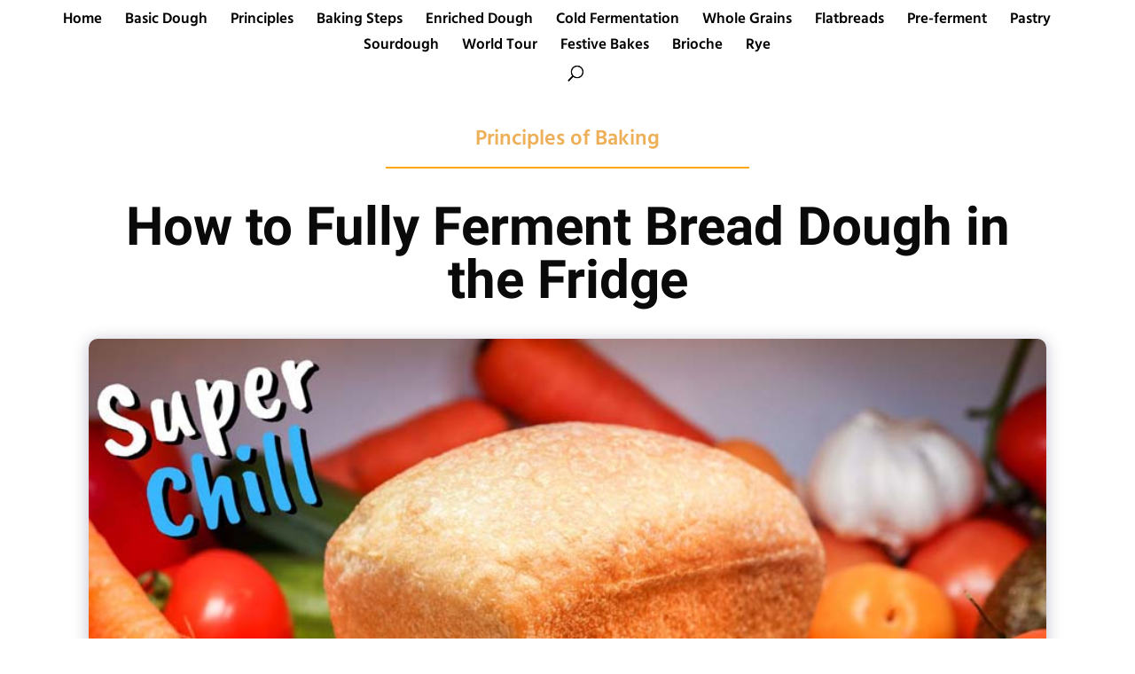

--- FILE ---
content_type: text/html; charset=utf-8
request_url: https://www.google.com/recaptcha/api2/aframe
body_size: 258
content:
<!DOCTYPE HTML><html><head><meta http-equiv="content-type" content="text/html; charset=UTF-8"></head><body><script nonce="8PbezeZHifOgNRgaziFHcQ">/** Anti-fraud and anti-abuse applications only. See google.com/recaptcha */ try{var clients={'sodar':'https://pagead2.googlesyndication.com/pagead/sodar?'};window.addEventListener("message",function(a){try{if(a.source===window.parent){var b=JSON.parse(a.data);var c=clients[b['id']];if(c){var d=document.createElement('img');d.src=c+b['params']+'&rc='+(localStorage.getItem("rc::a")?sessionStorage.getItem("rc::b"):"");window.document.body.appendChild(d);sessionStorage.setItem("rc::e",parseInt(sessionStorage.getItem("rc::e")||0)+1);localStorage.setItem("rc::h",'1769077125519');}}}catch(b){}});window.parent.postMessage("_grecaptcha_ready", "*");}catch(b){}</script></body></html>

--- FILE ---
content_type: text/css
request_url: https://www.chainbaker.com/wp-content/cache/wpfc-minified/m1hms70v/1xhbc.css
body_size: 5128
content:
.mejs-offscreen{border:0;clip:rect(1px,1px,1px,1px);-webkit-clip-path:inset(50%);clip-path:inset(50%);height:1px;margin:-1px;overflow:hidden;padding:0;position:absolute;width:1px;word-wrap:normal}.mejs-container{background:#000;font-family:Helvetica,Arial,serif;position:relative;text-align:left;text-indent:0;vertical-align:top}.mejs-container,.mejs-container *{box-sizing:border-box}.mejs-container video::-webkit-media-controls,.mejs-container video::-webkit-media-controls-panel,.mejs-container video::-webkit-media-controls-panel-container,.mejs-container video::-webkit-media-controls-start-playback-button{-webkit-appearance:none;display:none!important}.mejs-fill-container,.mejs-fill-container .mejs-container{height:100%;width:100%}.mejs-fill-container{background:transparent;margin:0 auto;overflow:hidden;position:relative}.mejs-container:focus{outline:none}.mejs-iframe-overlay{height:100%;position:absolute;width:100%}.mejs-embed,.mejs-embed body{background:#000;height:100%;margin:0;overflow:hidden;padding:0;width:100%}.mejs-fullscreen{overflow:hidden!important}.mejs-container-fullscreen{bottom:0;left:0;overflow:hidden;position:fixed;right:0;top:0;z-index:1000}.mejs-container-fullscreen .mejs-mediaelement,.mejs-container-fullscreen video{height:100%!important;width:100%!important}.mejs-background,.mejs-mediaelement{left:0;position:absolute;top:0}.mejs-mediaelement{height:100%;width:100%;z-index:0}.mejs-poster{background-position:50% 50%;background-repeat:no-repeat;background-size:cover;left:0;position:absolute;top:0;z-index:1}:root .mejs-poster-img{display:none}.mejs-poster-img{border:0;padding:0}.mejs-overlay{-webkit-box-align:center;-webkit-align-items:center;-ms-flex-align:center;align-items:center;display:-webkit-box;display:-webkit-flex;display:-ms-flexbox;display:flex;-webkit-box-pack:center;-webkit-justify-content:center;-ms-flex-pack:center;justify-content:center;left:0;position:absolute;top:0}.mejs-layer{z-index:1}.mejs-overlay-play{cursor:pointer}.mejs-overlay-button{background:url(//www.chainbaker.com/wp-includes/js/mediaelement/mejs-controls.svg) no-repeat;background-position:0 -39px;height:80px;width:80px}.mejs-overlay:hover>.mejs-overlay-button{background-position:-80px -39px}.mejs-overlay-loading{height:80px;width:80px}.mejs-overlay-loading-bg-img{-webkit-animation:a 1s linear infinite;animation:a 1s linear infinite;background:transparent url(//www.chainbaker.com/wp-includes/js/mediaelement/mejs-controls.svg) -160px -40px no-repeat;display:block;height:80px;width:80px;z-index:1}@-webkit-keyframes a{to{-webkit-transform:rotate(1turn);transform:rotate(1turn)}}@keyframes a{to{-webkit-transform:rotate(1turn);transform:rotate(1turn)}}.mejs-controls{bottom:0;display:-webkit-box;display:-webkit-flex;display:-ms-flexbox;display:flex;height:40px;left:0;list-style-type:none;margin:0;padding:0 10px;position:absolute;width:100%;z-index:3}.mejs-controls:not([style*="display: none"]){background:rgba(255,0,0,.7);background:-webkit-linear-gradient(transparent,rgba(0,0,0,.35));background:linear-gradient(transparent,rgba(0,0,0,.35))}.mejs-button,.mejs-time,.mejs-time-rail{font-size:10px;height:40px;line-height:10px;margin:0;width:32px}.mejs-button>button{background:transparent url(//www.chainbaker.com/wp-includes/js/mediaelement/mejs-controls.svg);border:0;cursor:pointer;display:block;font-size:0;height:20px;line-height:0;margin:10px 6px;overflow:hidden;padding:0;position:absolute;text-decoration:none;width:20px}.mejs-button>button:focus{outline:1px dotted #999}.mejs-container-keyboard-inactive [role=slider],.mejs-container-keyboard-inactive [role=slider]:focus,.mejs-container-keyboard-inactive a,.mejs-container-keyboard-inactive a:focus,.mejs-container-keyboard-inactive button,.mejs-container-keyboard-inactive button:focus{outline:0}.mejs-time{box-sizing:content-box;color:#fff;font-size:11px;font-weight:700;height:24px;overflow:hidden;padding:16px 6px 0;text-align:center;width:auto}.mejs-play>button{background-position:0 0}.mejs-pause>button{background-position:-20px 0}.mejs-replay>button{background-position:-160px 0}.mejs-time-rail{direction:ltr;-webkit-box-flex:1;-webkit-flex-grow:1;-ms-flex-positive:1;flex-grow:1;height:40px;margin:0 10px;padding-top:10px;position:relative}.mejs-time-buffering,.mejs-time-current,.mejs-time-float,.mejs-time-float-corner,.mejs-time-float-current,.mejs-time-hovered,.mejs-time-loaded,.mejs-time-marker,.mejs-time-total{border-radius:2px;cursor:pointer;display:block;height:10px;position:absolute}.mejs-time-total{background:hsla(0,0%,100%,.3);margin:5px 0 0;width:100%}.mejs-time-buffering{-webkit-animation:b 2s linear infinite;animation:b 2s linear infinite;background:-webkit-linear-gradient(135deg,hsla(0,0%,100%,.4) 25%,transparent 0,transparent 50%,hsla(0,0%,100%,.4) 0,hsla(0,0%,100%,.4) 75%,transparent 0,transparent);background:linear-gradient(-45deg,hsla(0,0%,100%,.4) 25%,transparent 0,transparent 50%,hsla(0,0%,100%,.4) 0,hsla(0,0%,100%,.4) 75%,transparent 0,transparent);background-size:15px 15px;width:100%}@-webkit-keyframes b{0%{background-position:0 0}to{background-position:30px 0}}@keyframes b{0%{background-position:0 0}to{background-position:30px 0}}.mejs-time-loaded{background:hsla(0,0%,100%,.3)}.mejs-time-current,.mejs-time-handle-content{background:hsla(0,0%,100%,.9)}.mejs-time-hovered{background:hsla(0,0%,100%,.5);z-index:10}.mejs-time-hovered.negative{background:rgba(0,0,0,.2)}.mejs-time-buffering,.mejs-time-current,.mejs-time-hovered,.mejs-time-loaded{left:0;-webkit-transform:scaleX(0);-ms-transform:scaleX(0);transform:scaleX(0);-webkit-transform-origin:0 0;-ms-transform-origin:0 0;transform-origin:0 0;-webkit-transition:all .15s ease-in;transition:all .15s ease-in;width:100%}.mejs-time-buffering{-webkit-transform:scaleX(1);-ms-transform:scaleX(1);transform:scaleX(1)}.mejs-time-hovered{-webkit-transition:height .1s cubic-bezier(.44,0,1,1);transition:height .1s cubic-bezier(.44,0,1,1)}.mejs-time-hovered.no-hover{-webkit-transform:scaleX(0)!important;-ms-transform:scaleX(0)!important;transform:scaleX(0)!important}.mejs-time-handle,.mejs-time-handle-content{border:4px solid transparent;cursor:pointer;left:0;position:absolute;-webkit-transform:translateX(0);-ms-transform:translateX(0);transform:translateX(0);z-index:11}.mejs-time-handle-content{border:4px solid hsla(0,0%,100%,.9);border-radius:50%;height:10px;left:-7px;top:-4px;-webkit-transform:scale(0);-ms-transform:scale(0);transform:scale(0);width:10px}.mejs-time-rail .mejs-time-handle-content:active,.mejs-time-rail .mejs-time-handle-content:focus,.mejs-time-rail:hover .mejs-time-handle-content{-webkit-transform:scale(1);-ms-transform:scale(1);transform:scale(1)}.mejs-time-float{background:#eee;border:1px solid #333;bottom:100%;color:#111;display:none;height:17px;margin-bottom:9px;position:absolute;text-align:center;-webkit-transform:translateX(-50%);-ms-transform:translateX(-50%);transform:translateX(-50%);width:36px}.mejs-time-float-current{display:block;left:0;margin:2px;text-align:center;width:30px}.mejs-time-float-corner{border:5px solid #eee;border-color:#eee transparent transparent;border-radius:0;display:block;height:0;left:50%;line-height:0;position:absolute;top:100%;-webkit-transform:translateX(-50%);-ms-transform:translateX(-50%);transform:translateX(-50%);width:0}.mejs-long-video .mejs-time-float{margin-left:-23px;width:64px}.mejs-long-video .mejs-time-float-current{width:60px}.mejs-broadcast{color:#fff;height:10px;position:absolute;top:15px;width:100%}.mejs-fullscreen-button>button{background-position:-80px 0}.mejs-unfullscreen>button{background-position:-100px 0}.mejs-mute>button{background-position:-60px 0}.mejs-unmute>button{background-position:-40px 0}.mejs-volume-button{position:relative}.mejs-volume-button>.mejs-volume-slider{-webkit-backface-visibility:hidden;background:rgba(50,50,50,.7);border-radius:0;bottom:100%;display:none;height:115px;left:50%;margin:0;position:absolute;-webkit-transform:translateX(-50%);-ms-transform:translateX(-50%);transform:translateX(-50%);width:25px;z-index:1}.mejs-volume-button:hover{border-radius:0 0 4px 4px}.mejs-volume-total{background:hsla(0,0%,100%,.5);height:100px;left:50%;margin:0;position:absolute;top:8px;-webkit-transform:translateX(-50%);-ms-transform:translateX(-50%);transform:translateX(-50%);width:2px}.mejs-volume-current{left:0;margin:0;width:100%}.mejs-volume-current,.mejs-volume-handle{background:hsla(0,0%,100%,.9);position:absolute}.mejs-volume-handle{border-radius:1px;cursor:ns-resize;height:6px;left:50%;-webkit-transform:translateX(-50%);-ms-transform:translateX(-50%);transform:translateX(-50%);width:16px}.mejs-horizontal-volume-slider{display:block;height:36px;position:relative;vertical-align:middle;width:56px}.mejs-horizontal-volume-total{background:rgba(50,50,50,.8);height:8px;top:16px;width:50px}.mejs-horizontal-volume-current,.mejs-horizontal-volume-total{border-radius:2px;font-size:1px;left:0;margin:0;padding:0;position:absolute}.mejs-horizontal-volume-current{background:hsla(0,0%,100%,.8);height:100%;top:0;width:100%}.mejs-horizontal-volume-handle{display:none}.mejs-captions-button,.mejs-chapters-button{position:relative}.mejs-captions-button>button{background-position:-140px 0}.mejs-chapters-button>button{background-position:-180px 0}.mejs-captions-button>.mejs-captions-selector,.mejs-chapters-button>.mejs-chapters-selector{background:rgba(50,50,50,.7);border:1px solid transparent;border-radius:0;bottom:100%;margin-right:-43px;overflow:hidden;padding:0;position:absolute;right:50%;visibility:visible;width:86px}.mejs-chapters-button>.mejs-chapters-selector{margin-right:-55px;width:110px}.mejs-captions-selector-list,.mejs-chapters-selector-list{list-style-type:none!important;margin:0;overflow:hidden;padding:0}.mejs-captions-selector-list-item,.mejs-chapters-selector-list-item{color:#fff;cursor:pointer;display:block;list-style-type:none!important;margin:0 0 6px;overflow:hidden;padding:0}.mejs-captions-selector-list-item:hover,.mejs-chapters-selector-list-item:hover{background-color:#c8c8c8!important;background-color:hsla(0,0%,100%,.4)!important}.mejs-captions-selector-input,.mejs-chapters-selector-input{clear:both;float:left;left:-1000px;margin:3px 3px 0 5px;position:absolute}.mejs-captions-selector-label,.mejs-chapters-selector-label{cursor:pointer;float:left;font-size:10px;line-height:15px;padding:4px 10px 0;width:100%}.mejs-captions-selected,.mejs-chapters-selected{color:#21f8f8}.mejs-captions-translations{font-size:10px;margin:0 0 5px}.mejs-captions-layer{bottom:0;color:#fff;font-size:16px;left:0;line-height:20px;position:absolute;text-align:center}.mejs-captions-layer a{color:#fff;text-decoration:underline}.mejs-captions-layer[lang=ar]{font-size:20px;font-weight:400}.mejs-captions-position{bottom:15px;left:0;position:absolute;width:100%}.mejs-captions-position-hover{bottom:35px}.mejs-captions-text,.mejs-captions-text *{background:hsla(0,0%,8%,.5);box-shadow:5px 0 0 hsla(0,0%,8%,.5),-5px 0 0 hsla(0,0%,8%,.5);padding:0;white-space:pre-wrap}.mejs-container.mejs-hide-cues video::-webkit-media-text-track-container{display:none}.mejs-overlay-error{position:relative}.mejs-overlay-error>img{left:0;max-width:100%;position:absolute;top:0;z-index:-1}.mejs-cannotplay,.mejs-cannotplay a{color:#fff;font-size:.8em}.mejs-cannotplay{position:relative}.mejs-cannotplay a,.mejs-cannotplay p{display:inline-block;padding:0 15px;width:100%}.mejs-container{clear:both;max-width:100%}.mejs-container *{font-family:Helvetica,Arial}.mejs-container,.mejs-container .mejs-controls,.mejs-embed,.mejs-embed body{background:#222}.mejs-time{font-weight:400;word-wrap:normal}.mejs-controls a.mejs-horizontal-volume-slider{display:table}.mejs-controls .mejs-horizontal-volume-slider .mejs-horizontal-volume-current,.mejs-controls .mejs-time-rail .mejs-time-loaded{background:#fff}.mejs-controls .mejs-time-rail .mejs-time-current{background:#0073aa}.mejs-controls .mejs-horizontal-volume-slider .mejs-horizontal-volume-total,.mejs-controls .mejs-time-rail .mejs-time-total{background:rgba(255,255,255,.33)}.mejs-controls .mejs-horizontal-volume-slider .mejs-horizontal-volume-current,.mejs-controls .mejs-horizontal-volume-slider .mejs-horizontal-volume-total,.mejs-controls .mejs-time-rail span{border-radius:0}.mejs-overlay-loading{background:0 0}.mejs-controls button:hover{border:none;-webkit-box-shadow:none;box-shadow:none}.me-cannotplay{width:auto!important}.media-embed-details .wp-audio-shortcode{display:inline-block;max-width:400px}.audio-details .embed-media-settings{overflow:visible}.media-embed-details .embed-media-settings .setting span:not(.button-group){max-width:400px;width:auto}.media-embed-details .embed-media-settings .checkbox-setting span{display:inline-block}.media-embed-details .embed-media-settings{padding-top:0;top:28px}.media-embed-details .instructions{padding:16px 0;max-width:600px}.media-embed-details .setting .remove-setting,.media-embed-details .setting p{color:#a00;font-size:10px;text-transform:uppercase}.media-embed-details .setting .remove-setting{padding:5px 0}.media-embed-details .setting a:hover{color:#dc3232}.media-embed-details .embed-media-settings .checkbox-setting{float:none;margin:0 0 10px}.wp-video{max-width:100%;height:auto}.wp_attachment_holder .wp-audio-shortcode,.wp_attachment_holder .wp-video{margin-top:18px}.wp-video-shortcode video,video.wp-video-shortcode{max-width:100%;display:inline-block}.video-details .wp-video-holder{width:100%;max-width:640px}.wp-playlist{border:1px solid #ccc;padding:10px;margin:12px 0 18px;font-size:14px;line-height:1.5}.wp-admin .wp-playlist{margin:0 0 18px}.wp-playlist video{display:inline-block;max-width:100%}.wp-playlist audio{display:none;max-width:100%;width:400px}.wp-playlist .mejs-container{margin:0;max-width:100%}.wp-playlist .mejs-controls .mejs-button button{outline:0}.wp-playlist-light{background:#fff;color:#000}.wp-playlist-dark{color:#fff;background:#000}.wp-playlist-caption{display:block;max-width:88%;overflow:hidden;text-overflow:ellipsis;white-space:nowrap;font-size:14px;line-height:1.5}.wp-playlist-item .wp-playlist-caption{text-decoration:none;color:#000;max-width:-webkit-calc(100% - 40px);max-width:calc(100% - 40px)}.wp-playlist-item-meta{display:block;font-size:14px;line-height:1.5}.wp-playlist-item-title{font-size:14px;line-height:1.5}.wp-playlist-item-album{font-style:italic;overflow:hidden;text-overflow:ellipsis;white-space:nowrap}.wp-playlist-item-artist{font-size:12px;text-transform:uppercase}.wp-playlist-item-length{position:absolute;right:3px;top:0;font-size:14px;line-height:1.5}.rtl .wp-playlist-item-length{left:3px;right:auto}.wp-playlist-tracks{margin-top:10px}.wp-playlist-item{position:relative;cursor:pointer;padding:0 3px;border-bottom:1px solid #ccc}.wp-playlist-item:last-child{border-bottom:0}.wp-playlist-light .wp-playlist-caption{color:#333}.wp-playlist-dark .wp-playlist-caption{color:#ddd}.wp-playlist-playing{font-weight:700;background:#f7f7f7}.wp-playlist-light .wp-playlist-playing{background:#fff;color:#000}.wp-playlist-dark .wp-playlist-playing{background:#000;color:#fff}.wp-playlist-current-item{overflow:hidden;margin-bottom:10px;height:60px}.wp-playlist .wp-playlist-current-item img{float:left;max-width:60px;height:auto;margin-right:10px;padding:0;border:0}.rtl .wp-playlist .wp-playlist-current-item img{float:right;margin-left:10px;margin-right:0}.wp-playlist-current-item .wp-playlist-item-artist,.wp-playlist-current-item .wp-playlist-item-title{overflow:hidden;text-overflow:ellipsis;white-space:nowrap}.wp-audio-playlist .me-cannotplay span{padding:5px 15px}@font-face{font-family:'Aclonica';font-style:normal;font-weight:400;font-display:swap;src:url(https://www.chainbaker.com/wp-content/uploads/fonts/eb357b74ef81ac92b9503de795c8616a/aclonica--v22-normal-400.woff2?c=1712944217) format('woff2');unicode-range:U+0000-00FF, U+0131, U+0152-0153, U+02BB-02BC, U+02C6, U+02DA, U+02DC, U+0304, U+0308, U+0329, U+2000-206F, U+2074, U+20AC, U+2122, U+2191, U+2193, U+2212, U+2215, U+FEFF, U+FFFD;}
@font-face{font-family:'Hind';font-style:normal;font-weight:300;font-display:swap;src:url(https://www.chainbaker.com/wp-content/uploads/fonts/eb357b74ef81ac92b9503de795c8616a/hind--v16-normal-300.woff2?c=1712944218) format('woff2');unicode-range:U+0900-097F, U+1CD0-1CF9, U+200C-200D, U+20A8, U+20B9, U+20F0, U+25CC, U+A830-A839, U+A8E0-A8FF, U+11B00-11B09;}
@font-face{font-family:'Hind';font-style:normal;font-weight:300;font-display:swap;src:url(https://www.chainbaker.com/wp-content/uploads/fonts/eb357b74ef81ac92b9503de795c8616a/hind--v16-normal-300.woff2?c=1712944219) format('woff2');unicode-range:U+0100-02AF, U+0304, U+0308, U+0329, U+1E00-1E9F, U+1EF2-1EFF, U+2020, U+20A0-20AB, U+20AD-20C0, U+2113, U+2C60-2C7F, U+A720-A7FF;}
@font-face{font-family:'Hind';font-style:normal;font-weight:300;font-display:swap;src:url(https://www.chainbaker.com/wp-content/uploads/fonts/eb357b74ef81ac92b9503de795c8616a/hind--v16-normal-300.woff2?c=1712944219) format('woff2');unicode-range:U+0000-00FF, U+0131, U+0152-0153, U+02BB-02BC, U+02C6, U+02DA, U+02DC, U+0304, U+0308, U+0329, U+2000-206F, U+2074, U+20AC, U+2122, U+2191, U+2193, U+2212, U+2215, U+FEFF, U+FFFD;}
@font-face{font-family:'Hind';font-style:normal;font-weight:400;font-display:swap;src:url(https://www.chainbaker.com/wp-content/uploads/fonts/eb357b74ef81ac92b9503de795c8616a/hind--v16-normal-400.woff2?c=1712944220) format('woff2');unicode-range:U+0900-097F, U+1CD0-1CF9, U+200C-200D, U+20A8, U+20B9, U+20F0, U+25CC, U+A830-A839, U+A8E0-A8FF, U+11B00-11B09;}
@font-face{font-family:'Hind';font-style:normal;font-weight:400;font-display:swap;src:url(https://www.chainbaker.com/wp-content/uploads/fonts/eb357b74ef81ac92b9503de795c8616a/hind--v16-normal-400.woff2?c=1712944220) format('woff2');unicode-range:U+0100-02AF, U+0304, U+0308, U+0329, U+1E00-1E9F, U+1EF2-1EFF, U+2020, U+20A0-20AB, U+20AD-20C0, U+2113, U+2C60-2C7F, U+A720-A7FF;}
@font-face{font-family:'Hind';font-style:normal;font-weight:400;font-display:swap;src:url(https://www.chainbaker.com/wp-content/uploads/fonts/eb357b74ef81ac92b9503de795c8616a/hind--v16-normal-400.woff2?c=1712944221) format('woff2');unicode-range:U+0000-00FF, U+0131, U+0152-0153, U+02BB-02BC, U+02C6, U+02DA, U+02DC, U+0304, U+0308, U+0329, U+2000-206F, U+2074, U+20AC, U+2122, U+2191, U+2193, U+2212, U+2215, U+FEFF, U+FFFD;}
@font-face{font-family:'Hind';font-style:normal;font-weight:500;font-display:swap;src:url(https://www.chainbaker.com/wp-content/uploads/fonts/eb357b74ef81ac92b9503de795c8616a/hind--v16-normal-500.woff2?c=1712944221) format('woff2');unicode-range:U+0900-097F, U+1CD0-1CF9, U+200C-200D, U+20A8, U+20B9, U+20F0, U+25CC, U+A830-A839, U+A8E0-A8FF, U+11B00-11B09;}
@font-face{font-family:'Hind';font-style:normal;font-weight:500;font-display:swap;src:url(https://www.chainbaker.com/wp-content/uploads/fonts/eb357b74ef81ac92b9503de795c8616a/hind--v16-normal-500.woff2?c=1712944222) format('woff2');unicode-range:U+0100-02AF, U+0304, U+0308, U+0329, U+1E00-1E9F, U+1EF2-1EFF, U+2020, U+20A0-20AB, U+20AD-20C0, U+2113, U+2C60-2C7F, U+A720-A7FF;}
@font-face{font-family:'Hind';font-style:normal;font-weight:500;font-display:swap;src:url(https://www.chainbaker.com/wp-content/uploads/fonts/eb357b74ef81ac92b9503de795c8616a/hind--v16-normal-500.woff2?c=1712944222) format('woff2');unicode-range:U+0000-00FF, U+0131, U+0152-0153, U+02BB-02BC, U+02C6, U+02DA, U+02DC, U+0304, U+0308, U+0329, U+2000-206F, U+2074, U+20AC, U+2122, U+2191, U+2193, U+2212, U+2215, U+FEFF, U+FFFD;}
@font-face{font-family:'Hind';font-style:normal;font-weight:600;font-display:swap;src:url(https://www.chainbaker.com/wp-content/uploads/fonts/eb357b74ef81ac92b9503de795c8616a/hind--v16-normal-600.woff2?c=1712944223) format('woff2');unicode-range:U+0900-097F, U+1CD0-1CF9, U+200C-200D, U+20A8, U+20B9, U+20F0, U+25CC, U+A830-A839, U+A8E0-A8FF, U+11B00-11B09;}
@font-face{font-family:'Hind';font-style:normal;font-weight:600;font-display:swap;src:url(https://www.chainbaker.com/wp-content/uploads/fonts/eb357b74ef81ac92b9503de795c8616a/hind--v16-normal-600.woff2?c=1712944223) format('woff2');unicode-range:U+0100-02AF, U+0304, U+0308, U+0329, U+1E00-1E9F, U+1EF2-1EFF, U+2020, U+20A0-20AB, U+20AD-20C0, U+2113, U+2C60-2C7F, U+A720-A7FF;}
@font-face{font-family:'Hind';font-style:normal;font-weight:600;font-display:swap;src:url(https://www.chainbaker.com/wp-content/uploads/fonts/eb357b74ef81ac92b9503de795c8616a/hind--v16-normal-600.woff2?c=1712944224) format('woff2');unicode-range:U+0000-00FF, U+0131, U+0152-0153, U+02BB-02BC, U+02C6, U+02DA, U+02DC, U+0304, U+0308, U+0329, U+2000-206F, U+2074, U+20AC, U+2122, U+2191, U+2193, U+2212, U+2215, U+FEFF, U+FFFD;}
@font-face{font-family:'Hind';font-style:normal;font-weight:700;font-display:swap;src:url(https://www.chainbaker.com/wp-content/uploads/fonts/eb357b74ef81ac92b9503de795c8616a/hind--v16-normal-700.woff2?c=1712944224) format('woff2');unicode-range:U+0900-097F, U+1CD0-1CF9, U+200C-200D, U+20A8, U+20B9, U+20F0, U+25CC, U+A830-A839, U+A8E0-A8FF, U+11B00-11B09;}
@font-face{font-family:'Hind';font-style:normal;font-weight:700;font-display:swap;src:url(https://www.chainbaker.com/wp-content/uploads/fonts/eb357b74ef81ac92b9503de795c8616a/hind--v16-normal-700.woff2?c=1712944225) format('woff2');unicode-range:U+0100-02AF, U+0304, U+0308, U+0329, U+1E00-1E9F, U+1EF2-1EFF, U+2020, U+20A0-20AB, U+20AD-20C0, U+2113, U+2C60-2C7F, U+A720-A7FF;}
@font-face{font-family:'Hind';font-style:normal;font-weight:700;font-display:swap;src:url(https://www.chainbaker.com/wp-content/uploads/fonts/eb357b74ef81ac92b9503de795c8616a/hind--v16-normal-700.woff2?c=1712944225) format('woff2');unicode-range:U+0000-00FF, U+0131, U+0152-0153, U+02BB-02BC, U+02C6, U+02DA, U+02DC, U+0304, U+0308, U+0329, U+2000-206F, U+2074, U+20AC, U+2122, U+2191, U+2193, U+2212, U+2215, U+FEFF, U+FFFD;}
@font-face{font-family:'Roboto';font-style:italic;font-weight:100;font-display:swap;src:url(https://www.chainbaker.com/wp-content/uploads/fonts/eb357b74ef81ac92b9503de795c8616a/roboto-cyrillic-ext-v30-italic-100.woff2?c=1712944226) format('woff2');unicode-range:U+0460-052F, U+1C80-1C88, U+20B4, U+2DE0-2DFF, U+A640-A69F, U+FE2E-FE2F;}
@font-face{font-family:'Roboto';font-style:italic;font-weight:100;font-display:swap;src:url(https://www.chainbaker.com/wp-content/uploads/fonts/eb357b74ef81ac92b9503de795c8616a/roboto-cyrillic-v30-italic-100.woff2?c=1712944226) format('woff2');unicode-range:U+0301, U+0400-045F, U+0490-0491, U+04B0-04B1, U+2116;}
@font-face{font-family:'Roboto';font-style:italic;font-weight:100;font-display:swap;src:url(https://www.chainbaker.com/wp-content/uploads/fonts/eb357b74ef81ac92b9503de795c8616a/roboto-greek-ext-v30-italic-100.woff2?c=1712944227) format('woff2');unicode-range:U+1F00-1FFF;}
@font-face{font-family:'Roboto';font-style:italic;font-weight:100;font-display:swap;src:url(https://www.chainbaker.com/wp-content/uploads/fonts/eb357b74ef81ac92b9503de795c8616a/roboto--v30-italic-100.woff2?c=1712944227) format('woff2');unicode-range:U+0370-0377, U+037A-037F, U+0384-038A, U+038C, U+038E-03A1, U+03A3-03FF;}
@font-face{font-family:'Roboto';font-style:italic;font-weight:100;font-display:swap;src:url(https://www.chainbaker.com/wp-content/uploads/fonts/eb357b74ef81ac92b9503de795c8616a/roboto--v30-italic-100.woff2?c=1712944228) format('woff2');unicode-range:U+0102-0103, U+0110-0111, U+0128-0129, U+0168-0169, U+01A0-01A1, U+01AF-01B0, U+0300-0301, U+0303-0304, U+0308-0309, U+0323, U+0329, U+1EA0-1EF9, U+20AB;}
@font-face{font-family:'Roboto';font-style:italic;font-weight:100;font-display:swap;src:url(https://www.chainbaker.com/wp-content/uploads/fonts/eb357b74ef81ac92b9503de795c8616a/roboto--v30-italic-100.woff2?c=1712944228) format('woff2');unicode-range:U+0100-02AF, U+0304, U+0308, U+0329, U+1E00-1E9F, U+1EF2-1EFF, U+2020, U+20A0-20AB, U+20AD-20C0, U+2113, U+2C60-2C7F, U+A720-A7FF;}
@font-face{font-family:'Roboto';font-style:italic;font-weight:100;font-display:swap;src:url(https://www.chainbaker.com/wp-content/uploads/fonts/eb357b74ef81ac92b9503de795c8616a/roboto--v30-italic-100.woff2?c=1712944229) format('woff2');unicode-range:U+0000-00FF, U+0131, U+0152-0153, U+02BB-02BC, U+02C6, U+02DA, U+02DC, U+0304, U+0308, U+0329, U+2000-206F, U+2074, U+20AC, U+2122, U+2191, U+2193, U+2212, U+2215, U+FEFF, U+FFFD;}
@font-face{font-family:'Roboto';font-style:italic;font-weight:300;font-display:swap;src:url(https://www.chainbaker.com/wp-content/uploads/fonts/eb357b74ef81ac92b9503de795c8616a/roboto-cyrillic-ext-v30-italic-300.woff2?c=1712944229) format('woff2');unicode-range:U+0460-052F, U+1C80-1C88, U+20B4, U+2DE0-2DFF, U+A640-A69F, U+FE2E-FE2F;}
@font-face{font-family:'Roboto';font-style:italic;font-weight:300;font-display:swap;src:url(https://www.chainbaker.com/wp-content/uploads/fonts/eb357b74ef81ac92b9503de795c8616a/roboto-cyrillic-v30-italic-300.woff2?c=1712944230) format('woff2');unicode-range:U+0301, U+0400-045F, U+0490-0491, U+04B0-04B1, U+2116;}
@font-face{font-family:'Roboto';font-style:italic;font-weight:300;font-display:swap;src:url(https://www.chainbaker.com/wp-content/uploads/fonts/eb357b74ef81ac92b9503de795c8616a/roboto-greek-ext-v30-italic-300.woff2?c=1712944230) format('woff2');unicode-range:U+1F00-1FFF;}
@font-face{font-family:'Roboto';font-style:italic;font-weight:300;font-display:swap;src:url(https://www.chainbaker.com/wp-content/uploads/fonts/eb357b74ef81ac92b9503de795c8616a/roboto--v30-italic-300.woff2?c=1712944230) format('woff2');unicode-range:U+0370-0377, U+037A-037F, U+0384-038A, U+038C, U+038E-03A1, U+03A3-03FF;}
@font-face{font-family:'Roboto';font-style:italic;font-weight:300;font-display:swap;src:url(https://www.chainbaker.com/wp-content/uploads/fonts/eb357b74ef81ac92b9503de795c8616a/roboto--v30-italic-300.woff2?c=1712944231) format('woff2');unicode-range:U+0102-0103, U+0110-0111, U+0128-0129, U+0168-0169, U+01A0-01A1, U+01AF-01B0, U+0300-0301, U+0303-0304, U+0308-0309, U+0323, U+0329, U+1EA0-1EF9, U+20AB;}
@font-face{font-family:'Roboto';font-style:italic;font-weight:300;font-display:swap;src:url(https://www.chainbaker.com/wp-content/uploads/fonts/eb357b74ef81ac92b9503de795c8616a/roboto--v30-italic-300.woff2?c=1712944231) format('woff2');unicode-range:U+0100-02AF, U+0304, U+0308, U+0329, U+1E00-1E9F, U+1EF2-1EFF, U+2020, U+20A0-20AB, U+20AD-20C0, U+2113, U+2C60-2C7F, U+A720-A7FF;}
@font-face{font-family:'Roboto';font-style:italic;font-weight:300;font-display:swap;src:url(https://www.chainbaker.com/wp-content/uploads/fonts/eb357b74ef81ac92b9503de795c8616a/roboto--v30-italic-300.woff2?c=1712944232) format('woff2');unicode-range:U+0000-00FF, U+0131, U+0152-0153, U+02BB-02BC, U+02C6, U+02DA, U+02DC, U+0304, U+0308, U+0329, U+2000-206F, U+2074, U+20AC, U+2122, U+2191, U+2193, U+2212, U+2215, U+FEFF, U+FFFD;}
@font-face{font-family:'Roboto';font-style:italic;font-weight:400;font-display:swap;src:url(https://www.chainbaker.com/wp-content/uploads/fonts/eb357b74ef81ac92b9503de795c8616a/roboto-cyrillic-ext-v30-italic-400.woff2?c=1712944232) format('woff2');unicode-range:U+0460-052F, U+1C80-1C88, U+20B4, U+2DE0-2DFF, U+A640-A69F, U+FE2E-FE2F;}
@font-face{font-family:'Roboto';font-style:italic;font-weight:400;font-display:swap;src:url(https://www.chainbaker.com/wp-content/uploads/fonts/eb357b74ef81ac92b9503de795c8616a/roboto-cyrillic-v30-italic-400.woff2?c=1712944233) format('woff2');unicode-range:U+0301, U+0400-045F, U+0490-0491, U+04B0-04B1, U+2116;}
@font-face{font-family:'Roboto';font-style:italic;font-weight:400;font-display:swap;src:url(https://www.chainbaker.com/wp-content/uploads/fonts/eb357b74ef81ac92b9503de795c8616a/roboto-greek-ext-v30-italic-400.woff2?c=1712944233) format('woff2');unicode-range:U+1F00-1FFF;}
@font-face{font-family:'Roboto';font-style:italic;font-weight:400;font-display:swap;src:url(https://www.chainbaker.com/wp-content/uploads/fonts/eb357b74ef81ac92b9503de795c8616a/roboto--v30-italic-400.woff2?c=1712944234) format('woff2');unicode-range:U+0370-0377, U+037A-037F, U+0384-038A, U+038C, U+038E-03A1, U+03A3-03FF;}
@font-face{font-family:'Roboto';font-style:italic;font-weight:400;font-display:swap;src:url(https://www.chainbaker.com/wp-content/uploads/fonts/eb357b74ef81ac92b9503de795c8616a/roboto--v30-italic-400.woff2?c=1712944234) format('woff2');unicode-range:U+0102-0103, U+0110-0111, U+0128-0129, U+0168-0169, U+01A0-01A1, U+01AF-01B0, U+0300-0301, U+0303-0304, U+0308-0309, U+0323, U+0329, U+1EA0-1EF9, U+20AB;}
@font-face{font-family:'Roboto';font-style:italic;font-weight:400;font-display:swap;src:url(https://www.chainbaker.com/wp-content/uploads/fonts/eb357b74ef81ac92b9503de795c8616a/roboto--v30-italic-400.woff2?c=1712944235) format('woff2');unicode-range:U+0100-02AF, U+0304, U+0308, U+0329, U+1E00-1E9F, U+1EF2-1EFF, U+2020, U+20A0-20AB, U+20AD-20C0, U+2113, U+2C60-2C7F, U+A720-A7FF;}
@font-face{font-family:'Roboto';font-style:italic;font-weight:400;font-display:swap;src:url(https://www.chainbaker.com/wp-content/uploads/fonts/eb357b74ef81ac92b9503de795c8616a/roboto--v30-italic-400.woff2?c=1712944235) format('woff2');unicode-range:U+0000-00FF, U+0131, U+0152-0153, U+02BB-02BC, U+02C6, U+02DA, U+02DC, U+0304, U+0308, U+0329, U+2000-206F, U+2074, U+20AC, U+2122, U+2191, U+2193, U+2212, U+2215, U+FEFF, U+FFFD;}
@font-face{font-family:'Roboto';font-style:italic;font-weight:500;font-display:swap;src:url(https://www.chainbaker.com/wp-content/uploads/fonts/eb357b74ef81ac92b9503de795c8616a/roboto-cyrillic-ext-v30-italic-500.woff2?c=1712944236) format('woff2');unicode-range:U+0460-052F, U+1C80-1C88, U+20B4, U+2DE0-2DFF, U+A640-A69F, U+FE2E-FE2F;}
@font-face{font-family:'Roboto';font-style:italic;font-weight:500;font-display:swap;src:url(https://www.chainbaker.com/wp-content/uploads/fonts/eb357b74ef81ac92b9503de795c8616a/roboto-cyrillic-v30-italic-500.woff2?c=1712944236) format('woff2');unicode-range:U+0301, U+0400-045F, U+0490-0491, U+04B0-04B1, U+2116;}
@font-face{font-family:'Roboto';font-style:italic;font-weight:500;font-display:swap;src:url(https://www.chainbaker.com/wp-content/uploads/fonts/eb357b74ef81ac92b9503de795c8616a/roboto-greek-ext-v30-italic-500.woff2?c=1712944237) format('woff2');unicode-range:U+1F00-1FFF;}
@font-face{font-family:'Roboto';font-style:italic;font-weight:500;font-display:swap;src:url(https://www.chainbaker.com/wp-content/uploads/fonts/eb357b74ef81ac92b9503de795c8616a/roboto--v30-italic-500.woff2?c=1712944237) format('woff2');unicode-range:U+0370-0377, U+037A-037F, U+0384-038A, U+038C, U+038E-03A1, U+03A3-03FF;}
@font-face{font-family:'Roboto';font-style:italic;font-weight:500;font-display:swap;src:url(https://www.chainbaker.com/wp-content/uploads/fonts/eb357b74ef81ac92b9503de795c8616a/roboto--v30-italic-500.woff2?c=1712944238) format('woff2');unicode-range:U+0102-0103, U+0110-0111, U+0128-0129, U+0168-0169, U+01A0-01A1, U+01AF-01B0, U+0300-0301, U+0303-0304, U+0308-0309, U+0323, U+0329, U+1EA0-1EF9, U+20AB;}
@font-face{font-family:'Roboto';font-style:italic;font-weight:500;font-display:swap;src:url(https://www.chainbaker.com/wp-content/uploads/fonts/eb357b74ef81ac92b9503de795c8616a/roboto--v30-italic-500.woff2?c=1712944238) format('woff2');unicode-range:U+0100-02AF, U+0304, U+0308, U+0329, U+1E00-1E9F, U+1EF2-1EFF, U+2020, U+20A0-20AB, U+20AD-20C0, U+2113, U+2C60-2C7F, U+A720-A7FF;}
@font-face{font-family:'Roboto';font-style:italic;font-weight:500;font-display:swap;src:url(https://www.chainbaker.com/wp-content/uploads/fonts/eb357b74ef81ac92b9503de795c8616a/roboto--v30-italic-500.woff2?c=1712944238) format('woff2');unicode-range:U+0000-00FF, U+0131, U+0152-0153, U+02BB-02BC, U+02C6, U+02DA, U+02DC, U+0304, U+0308, U+0329, U+2000-206F, U+2074, U+20AC, U+2122, U+2191, U+2193, U+2212, U+2215, U+FEFF, U+FFFD;}
@font-face{font-family:'Roboto';font-style:italic;font-weight:700;font-display:swap;src:url(https://www.chainbaker.com/wp-content/uploads/fonts/eb357b74ef81ac92b9503de795c8616a/roboto-cyrillic-ext-v30-italic-700.woff2?c=1712944239) format('woff2');unicode-range:U+0460-052F, U+1C80-1C88, U+20B4, U+2DE0-2DFF, U+A640-A69F, U+FE2E-FE2F;}
@font-face{font-family:'Roboto';font-style:italic;font-weight:700;font-display:swap;src:url(https://www.chainbaker.com/wp-content/uploads/fonts/eb357b74ef81ac92b9503de795c8616a/roboto-cyrillic-v30-italic-700.woff2?c=1712944239) format('woff2');unicode-range:U+0301, U+0400-045F, U+0490-0491, U+04B0-04B1, U+2116;}
@font-face{font-family:'Roboto';font-style:italic;font-weight:700;font-display:swap;src:url(https://www.chainbaker.com/wp-content/uploads/fonts/eb357b74ef81ac92b9503de795c8616a/roboto-greek-ext-v30-italic-700.woff2?c=1712944240) format('woff2');unicode-range:U+1F00-1FFF;}
@font-face{font-family:'Roboto';font-style:italic;font-weight:700;font-display:swap;src:url(https://www.chainbaker.com/wp-content/uploads/fonts/eb357b74ef81ac92b9503de795c8616a/roboto--v30-italic-700.woff2?c=1712944240) format('woff2');unicode-range:U+0370-0377, U+037A-037F, U+0384-038A, U+038C, U+038E-03A1, U+03A3-03FF;}
@font-face{font-family:'Roboto';font-style:italic;font-weight:700;font-display:swap;src:url(https://www.chainbaker.com/wp-content/uploads/fonts/eb357b74ef81ac92b9503de795c8616a/roboto--v30-italic-700.woff2?c=1712944241) format('woff2');unicode-range:U+0102-0103, U+0110-0111, U+0128-0129, U+0168-0169, U+01A0-01A1, U+01AF-01B0, U+0300-0301, U+0303-0304, U+0308-0309, U+0323, U+0329, U+1EA0-1EF9, U+20AB;}
@font-face{font-family:'Roboto';font-style:italic;font-weight:700;font-display:swap;src:url(https://www.chainbaker.com/wp-content/uploads/fonts/eb357b74ef81ac92b9503de795c8616a/roboto--v30-italic-700.woff2?c=1712944241) format('woff2');unicode-range:U+0100-02AF, U+0304, U+0308, U+0329, U+1E00-1E9F, U+1EF2-1EFF, U+2020, U+20A0-20AB, U+20AD-20C0, U+2113, U+2C60-2C7F, U+A720-A7FF;}
@font-face{font-family:'Roboto';font-style:italic;font-weight:700;font-display:swap;src:url(https://www.chainbaker.com/wp-content/uploads/fonts/eb357b74ef81ac92b9503de795c8616a/roboto--v30-italic-700.woff2?c=1712944242) format('woff2');unicode-range:U+0000-00FF, U+0131, U+0152-0153, U+02BB-02BC, U+02C6, U+02DA, U+02DC, U+0304, U+0308, U+0329, U+2000-206F, U+2074, U+20AC, U+2122, U+2191, U+2193, U+2212, U+2215, U+FEFF, U+FFFD;}
@font-face{font-family:'Roboto';font-style:italic;font-weight:900;font-display:swap;src:url(https://www.chainbaker.com/wp-content/uploads/fonts/eb357b74ef81ac92b9503de795c8616a/roboto-cyrillic-ext-v30-italic-900.woff2?c=1712944242) format('woff2');unicode-range:U+0460-052F, U+1C80-1C88, U+20B4, U+2DE0-2DFF, U+A640-A69F, U+FE2E-FE2F;}
@font-face{font-family:'Roboto';font-style:italic;font-weight:900;font-display:swap;src:url(https://www.chainbaker.com/wp-content/uploads/fonts/eb357b74ef81ac92b9503de795c8616a/roboto-cyrillic-v30-italic-900.woff2?c=1712944243) format('woff2');unicode-range:U+0301, U+0400-045F, U+0490-0491, U+04B0-04B1, U+2116;}
@font-face{font-family:'Roboto';font-style:italic;font-weight:900;font-display:swap;src:url(https://www.chainbaker.com/wp-content/uploads/fonts/eb357b74ef81ac92b9503de795c8616a/roboto-greek-ext-v30-italic-900.woff2?c=1712944243) format('woff2');unicode-range:U+1F00-1FFF;}
@font-face{font-family:'Roboto';font-style:italic;font-weight:900;font-display:swap;src:url(https://www.chainbaker.com/wp-content/uploads/fonts/eb357b74ef81ac92b9503de795c8616a/roboto--v30-italic-900.woff2?c=1712944244) format('woff2');unicode-range:U+0370-0377, U+037A-037F, U+0384-038A, U+038C, U+038E-03A1, U+03A3-03FF;}
@font-face{font-family:'Roboto';font-style:italic;font-weight:900;font-display:swap;src:url(https://www.chainbaker.com/wp-content/uploads/fonts/eb357b74ef81ac92b9503de795c8616a/roboto--v30-italic-900.woff2?c=1712944244) format('woff2');unicode-range:U+0102-0103, U+0110-0111, U+0128-0129, U+0168-0169, U+01A0-01A1, U+01AF-01B0, U+0300-0301, U+0303-0304, U+0308-0309, U+0323, U+0329, U+1EA0-1EF9, U+20AB;}
@font-face{font-family:'Roboto';font-style:italic;font-weight:900;font-display:swap;src:url(https://www.chainbaker.com/wp-content/uploads/fonts/eb357b74ef81ac92b9503de795c8616a/roboto--v30-italic-900.woff2?c=1712944245) format('woff2');unicode-range:U+0100-02AF, U+0304, U+0308, U+0329, U+1E00-1E9F, U+1EF2-1EFF, U+2020, U+20A0-20AB, U+20AD-20C0, U+2113, U+2C60-2C7F, U+A720-A7FF;}
@font-face{font-family:'Roboto';font-style:italic;font-weight:900;font-display:swap;src:url(https://www.chainbaker.com/wp-content/uploads/fonts/eb357b74ef81ac92b9503de795c8616a/roboto--v30-italic-900.woff2?c=1712944245) format('woff2');unicode-range:U+0000-00FF, U+0131, U+0152-0153, U+02BB-02BC, U+02C6, U+02DA, U+02DC, U+0304, U+0308, U+0329, U+2000-206F, U+2074, U+20AC, U+2122, U+2191, U+2193, U+2212, U+2215, U+FEFF, U+FFFD;}
@font-face{font-family:'Roboto';font-style:normal;font-weight:100;font-display:swap;src:url(https://www.chainbaker.com/wp-content/uploads/fonts/eb357b74ef81ac92b9503de795c8616a/roboto-cyrillic-ext-v30-normal-100.woff2?c=1712944246) format('woff2');unicode-range:U+0460-052F, U+1C80-1C88, U+20B4, U+2DE0-2DFF, U+A640-A69F, U+FE2E-FE2F;}
@font-face{font-family:'Roboto';font-style:normal;font-weight:100;font-display:swap;src:url(https://www.chainbaker.com/wp-content/uploads/fonts/eb357b74ef81ac92b9503de795c8616a/roboto-cyrillic-v30-normal-100.woff2?c=1712944246) format('woff2');unicode-range:U+0301, U+0400-045F, U+0490-0491, U+04B0-04B1, U+2116;}
@font-face{font-family:'Roboto';font-style:normal;font-weight:100;font-display:swap;src:url(https://www.chainbaker.com/wp-content/uploads/fonts/eb357b74ef81ac92b9503de795c8616a/roboto-greek-ext-v30-normal-100.woff2?c=1712944247) format('woff2');unicode-range:U+1F00-1FFF;}
@font-face{font-family:'Roboto';font-style:normal;font-weight:100;font-display:swap;src:url(https://www.chainbaker.com/wp-content/uploads/fonts/eb357b74ef81ac92b9503de795c8616a/roboto--v30-normal-100.woff2?c=1712944247) format('woff2');unicode-range:U+0370-0377, U+037A-037F, U+0384-038A, U+038C, U+038E-03A1, U+03A3-03FF;}
@font-face{font-family:'Roboto';font-style:normal;font-weight:100;font-display:swap;src:url(https://www.chainbaker.com/wp-content/uploads/fonts/eb357b74ef81ac92b9503de795c8616a/roboto--v30-normal-100.woff2?c=1712944247) format('woff2');unicode-range:U+0102-0103, U+0110-0111, U+0128-0129, U+0168-0169, U+01A0-01A1, U+01AF-01B0, U+0300-0301, U+0303-0304, U+0308-0309, U+0323, U+0329, U+1EA0-1EF9, U+20AB;}
@font-face{font-family:'Roboto';font-style:normal;font-weight:100;font-display:swap;src:url(https://www.chainbaker.com/wp-content/uploads/fonts/eb357b74ef81ac92b9503de795c8616a/roboto--v30-normal-100.woff2?c=1712944248) format('woff2');unicode-range:U+0100-02AF, U+0304, U+0308, U+0329, U+1E00-1E9F, U+1EF2-1EFF, U+2020, U+20A0-20AB, U+20AD-20C0, U+2113, U+2C60-2C7F, U+A720-A7FF;}
@font-face{font-family:'Roboto';font-style:normal;font-weight:100;font-display:swap;src:url(https://www.chainbaker.com/wp-content/uploads/fonts/eb357b74ef81ac92b9503de795c8616a/roboto--v30-normal-100.woff2?c=1712944248) format('woff2');unicode-range:U+0000-00FF, U+0131, U+0152-0153, U+02BB-02BC, U+02C6, U+02DA, U+02DC, U+0304, U+0308, U+0329, U+2000-206F, U+2074, U+20AC, U+2122, U+2191, U+2193, U+2212, U+2215, U+FEFF, U+FFFD;}
@font-face{font-family:'Roboto';font-style:normal;font-weight:300;font-display:swap;src:url(https://www.chainbaker.com/wp-content/uploads/fonts/eb357b74ef81ac92b9503de795c8616a/roboto-cyrillic-ext-v30-normal-300.woff2?c=1712944249) format('woff2');unicode-range:U+0460-052F, U+1C80-1C88, U+20B4, U+2DE0-2DFF, U+A640-A69F, U+FE2E-FE2F;}
@font-face{font-family:'Roboto';font-style:normal;font-weight:300;font-display:swap;src:url(https://www.chainbaker.com/wp-content/uploads/fonts/eb357b74ef81ac92b9503de795c8616a/roboto-cyrillic-v30-normal-300.woff2?c=1712944249) format('woff2');unicode-range:U+0301, U+0400-045F, U+0490-0491, U+04B0-04B1, U+2116;}
@font-face{font-family:'Roboto';font-style:normal;font-weight:300;font-display:swap;src:url(https://www.chainbaker.com/wp-content/uploads/fonts/eb357b74ef81ac92b9503de795c8616a/roboto-greek-ext-v30-normal-300.woff2?c=1712944250) format('woff2');unicode-range:U+1F00-1FFF;}
@font-face{font-family:'Roboto';font-style:normal;font-weight:300;font-display:swap;src:url(https://www.chainbaker.com/wp-content/uploads/fonts/eb357b74ef81ac92b9503de795c8616a/roboto--v30-normal-300.woff2?c=1712944250) format('woff2');unicode-range:U+0370-0377, U+037A-037F, U+0384-038A, U+038C, U+038E-03A1, U+03A3-03FF;}
@font-face{font-family:'Roboto';font-style:normal;font-weight:300;font-display:swap;src:url(https://www.chainbaker.com/wp-content/uploads/fonts/eb357b74ef81ac92b9503de795c8616a/roboto--v30-normal-300.woff2?c=1712944251) format('woff2');unicode-range:U+0102-0103, U+0110-0111, U+0128-0129, U+0168-0169, U+01A0-01A1, U+01AF-01B0, U+0300-0301, U+0303-0304, U+0308-0309, U+0323, U+0329, U+1EA0-1EF9, U+20AB;}
@font-face{font-family:'Roboto';font-style:normal;font-weight:300;font-display:swap;src:url(https://www.chainbaker.com/wp-content/uploads/fonts/eb357b74ef81ac92b9503de795c8616a/roboto--v30-normal-300.woff2?c=1712944251) format('woff2');unicode-range:U+0100-02AF, U+0304, U+0308, U+0329, U+1E00-1E9F, U+1EF2-1EFF, U+2020, U+20A0-20AB, U+20AD-20C0, U+2113, U+2C60-2C7F, U+A720-A7FF;}
@font-face{font-family:'Roboto';font-style:normal;font-weight:300;font-display:swap;src:url(https://www.chainbaker.com/wp-content/uploads/fonts/eb357b74ef81ac92b9503de795c8616a/roboto--v30-normal-300.woff2?c=1712944252) format('woff2');unicode-range:U+0000-00FF, U+0131, U+0152-0153, U+02BB-02BC, U+02C6, U+02DA, U+02DC, U+0304, U+0308, U+0329, U+2000-206F, U+2074, U+20AC, U+2122, U+2191, U+2193, U+2212, U+2215, U+FEFF, U+FFFD;}
@font-face{font-family:'Roboto';font-style:normal;font-weight:400;font-display:swap;src:url(https://www.chainbaker.com/wp-content/uploads/fonts/eb357b74ef81ac92b9503de795c8616a/roboto-cyrillic-ext-v30-normal-400.woff2?c=1712944252) format('woff2');unicode-range:U+0460-052F, U+1C80-1C88, U+20B4, U+2DE0-2DFF, U+A640-A69F, U+FE2E-FE2F;}
@font-face{font-family:'Roboto';font-style:normal;font-weight:400;font-display:swap;src:url(https://www.chainbaker.com/wp-content/uploads/fonts/eb357b74ef81ac92b9503de795c8616a/roboto-cyrillic-v30-normal-400.woff2?c=1712944253) format('woff2');unicode-range:U+0301, U+0400-045F, U+0490-0491, U+04B0-04B1, U+2116;}
@font-face{font-family:'Roboto';font-style:normal;font-weight:400;font-display:swap;src:url(https://www.chainbaker.com/wp-content/uploads/fonts/eb357b74ef81ac92b9503de795c8616a/roboto-greek-ext-v30-normal-400.woff2?c=1712944253) format('woff2');unicode-range:U+1F00-1FFF;}
@font-face{font-family:'Roboto';font-style:normal;font-weight:400;font-display:swap;src:url(https://www.chainbaker.com/wp-content/uploads/fonts/eb357b74ef81ac92b9503de795c8616a/roboto--v30-normal-400.woff2?c=1712944254) format('woff2');unicode-range:U+0370-0377, U+037A-037F, U+0384-038A, U+038C, U+038E-03A1, U+03A3-03FF;}
@font-face{font-family:'Roboto';font-style:normal;font-weight:400;font-display:swap;src:url(https://www.chainbaker.com/wp-content/uploads/fonts/eb357b74ef81ac92b9503de795c8616a/roboto--v30-normal-400.woff2?c=1712944254) format('woff2');unicode-range:U+0102-0103, U+0110-0111, U+0128-0129, U+0168-0169, U+01A0-01A1, U+01AF-01B0, U+0300-0301, U+0303-0304, U+0308-0309, U+0323, U+0329, U+1EA0-1EF9, U+20AB;}
@font-face{font-family:'Roboto';font-style:normal;font-weight:400;font-display:swap;src:url(https://www.chainbaker.com/wp-content/uploads/fonts/eb357b74ef81ac92b9503de795c8616a/roboto--v30-normal-400.woff2?c=1712944255) format('woff2');unicode-range:U+0100-02AF, U+0304, U+0308, U+0329, U+1E00-1E9F, U+1EF2-1EFF, U+2020, U+20A0-20AB, U+20AD-20C0, U+2113, U+2C60-2C7F, U+A720-A7FF;}
@font-face{font-family:'Roboto';font-style:normal;font-weight:400;font-display:swap;src:url(https://www.chainbaker.com/wp-content/uploads/fonts/eb357b74ef81ac92b9503de795c8616a/roboto--v30-normal-400.woff2?c=1712944255) format('woff2');unicode-range:U+0000-00FF, U+0131, U+0152-0153, U+02BB-02BC, U+02C6, U+02DA, U+02DC, U+0304, U+0308, U+0329, U+2000-206F, U+2074, U+20AC, U+2122, U+2191, U+2193, U+2212, U+2215, U+FEFF, U+FFFD;}
@font-face{font-family:'Roboto';font-style:normal;font-weight:500;font-display:swap;src:url(https://www.chainbaker.com/wp-content/uploads/fonts/eb357b74ef81ac92b9503de795c8616a/roboto-cyrillic-ext-v30-normal-500.woff2?c=1712944256) format('woff2');unicode-range:U+0460-052F, U+1C80-1C88, U+20B4, U+2DE0-2DFF, U+A640-A69F, U+FE2E-FE2F;}
@font-face{font-family:'Roboto';font-style:normal;font-weight:500;font-display:swap;src:url(https://www.chainbaker.com/wp-content/uploads/fonts/eb357b74ef81ac92b9503de795c8616a/roboto-cyrillic-v30-normal-500.woff2?c=1712944256) format('woff2');unicode-range:U+0301, U+0400-045F, U+0490-0491, U+04B0-04B1, U+2116;}
@font-face{font-family:'Roboto';font-style:normal;font-weight:500;font-display:swap;src:url(https://www.chainbaker.com/wp-content/uploads/fonts/eb357b74ef81ac92b9503de795c8616a/roboto-greek-ext-v30-normal-500.woff2?c=1712944257) format('woff2');unicode-range:U+1F00-1FFF;}
@font-face{font-family:'Roboto';font-style:normal;font-weight:500;font-display:swap;src:url(https://www.chainbaker.com/wp-content/uploads/fonts/eb357b74ef81ac92b9503de795c8616a/roboto--v30-normal-500.woff2?c=1712944257) format('woff2');unicode-range:U+0370-0377, U+037A-037F, U+0384-038A, U+038C, U+038E-03A1, U+03A3-03FF;}
@font-face{font-family:'Roboto';font-style:normal;font-weight:500;font-display:swap;src:url(https://www.chainbaker.com/wp-content/uploads/fonts/eb357b74ef81ac92b9503de795c8616a/roboto--v30-normal-500.woff2?c=1712944257) format('woff2');unicode-range:U+0102-0103, U+0110-0111, U+0128-0129, U+0168-0169, U+01A0-01A1, U+01AF-01B0, U+0300-0301, U+0303-0304, U+0308-0309, U+0323, U+0329, U+1EA0-1EF9, U+20AB;}
@font-face{font-family:'Roboto';font-style:normal;font-weight:500;font-display:swap;src:url(https://www.chainbaker.com/wp-content/uploads/fonts/eb357b74ef81ac92b9503de795c8616a/roboto--v30-normal-500.woff2?c=1712944258) format('woff2');unicode-range:U+0100-02AF, U+0304, U+0308, U+0329, U+1E00-1E9F, U+1EF2-1EFF, U+2020, U+20A0-20AB, U+20AD-20C0, U+2113, U+2C60-2C7F, U+A720-A7FF;}
@font-face{font-family:'Roboto';font-style:normal;font-weight:500;font-display:swap;src:url(https://www.chainbaker.com/wp-content/uploads/fonts/eb357b74ef81ac92b9503de795c8616a/roboto--v30-normal-500.woff2?c=1712944258) format('woff2');unicode-range:U+0000-00FF, U+0131, U+0152-0153, U+02BB-02BC, U+02C6, U+02DA, U+02DC, U+0304, U+0308, U+0329, U+2000-206F, U+2074, U+20AC, U+2122, U+2191, U+2193, U+2212, U+2215, U+FEFF, U+FFFD;}
@font-face{font-family:'Roboto';font-style:normal;font-weight:700;font-display:swap;src:url(https://www.chainbaker.com/wp-content/uploads/fonts/eb357b74ef81ac92b9503de795c8616a/roboto-cyrillic-ext-v30-normal-700.woff2?c=1712944259) format('woff2');unicode-range:U+0460-052F, U+1C80-1C88, U+20B4, U+2DE0-2DFF, U+A640-A69F, U+FE2E-FE2F;}
@font-face{font-family:'Roboto';font-style:normal;font-weight:700;font-display:swap;src:url(https://www.chainbaker.com/wp-content/uploads/fonts/eb357b74ef81ac92b9503de795c8616a/roboto-cyrillic-v30-normal-700.woff2?c=1712944259) format('woff2');unicode-range:U+0301, U+0400-045F, U+0490-0491, U+04B0-04B1, U+2116;}
@font-face{font-family:'Roboto';font-style:normal;font-weight:700;font-display:swap;src:url(https://www.chainbaker.com/wp-content/uploads/fonts/eb357b74ef81ac92b9503de795c8616a/roboto-greek-ext-v30-normal-700.woff2?c=1712944260) format('woff2');unicode-range:U+1F00-1FFF;}
@font-face{font-family:'Roboto';font-style:normal;font-weight:700;font-display:swap;src:url(https://www.chainbaker.com/wp-content/uploads/fonts/eb357b74ef81ac92b9503de795c8616a/roboto--v30-normal-700.woff2?c=1712944260) format('woff2');unicode-range:U+0370-0377, U+037A-037F, U+0384-038A, U+038C, U+038E-03A1, U+03A3-03FF;}
@font-face{font-family:'Roboto';font-style:normal;font-weight:700;font-display:swap;src:url(https://www.chainbaker.com/wp-content/uploads/fonts/eb357b74ef81ac92b9503de795c8616a/roboto--v30-normal-700.woff2?c=1712944261) format('woff2');unicode-range:U+0102-0103, U+0110-0111, U+0128-0129, U+0168-0169, U+01A0-01A1, U+01AF-01B0, U+0300-0301, U+0303-0304, U+0308-0309, U+0323, U+0329, U+1EA0-1EF9, U+20AB;}
@font-face{font-family:'Roboto';font-style:normal;font-weight:700;font-display:swap;src:url(https://www.chainbaker.com/wp-content/uploads/fonts/eb357b74ef81ac92b9503de795c8616a/roboto--v30-normal-700.woff2?c=1712944261) format('woff2');unicode-range:U+0100-02AF, U+0304, U+0308, U+0329, U+1E00-1E9F, U+1EF2-1EFF, U+2020, U+20A0-20AB, U+20AD-20C0, U+2113, U+2C60-2C7F, U+A720-A7FF;}
@font-face{font-family:'Roboto';font-style:normal;font-weight:700;font-display:swap;src:url(https://www.chainbaker.com/wp-content/uploads/fonts/eb357b74ef81ac92b9503de795c8616a/roboto--v30-normal-700.woff2?c=1712944262) format('woff2');unicode-range:U+0000-00FF, U+0131, U+0152-0153, U+02BB-02BC, U+02C6, U+02DA, U+02DC, U+0304, U+0308, U+0329, U+2000-206F, U+2074, U+20AC, U+2122, U+2191, U+2193, U+2212, U+2215, U+FEFF, U+FFFD;}
@font-face{font-family:'Roboto';font-style:normal;font-weight:900;font-display:swap;src:url(https://www.chainbaker.com/wp-content/uploads/fonts/eb357b74ef81ac92b9503de795c8616a/roboto-cyrillic-ext-v30-normal-900.woff2?c=1712944262) format('woff2');unicode-range:U+0460-052F, U+1C80-1C88, U+20B4, U+2DE0-2DFF, U+A640-A69F, U+FE2E-FE2F;}
@font-face{font-family:'Roboto';font-style:normal;font-weight:900;font-display:swap;src:url(https://www.chainbaker.com/wp-content/uploads/fonts/eb357b74ef81ac92b9503de795c8616a/roboto-cyrillic-v30-normal-900.woff2?c=1712944263) format('woff2');unicode-range:U+0301, U+0400-045F, U+0490-0491, U+04B0-04B1, U+2116;}
@font-face{font-family:'Roboto';font-style:normal;font-weight:900;font-display:swap;src:url(https://www.chainbaker.com/wp-content/uploads/fonts/eb357b74ef81ac92b9503de795c8616a/roboto-greek-ext-v30-normal-900.woff2?c=1712944263) format('woff2');unicode-range:U+1F00-1FFF;}
@font-face{font-family:'Roboto';font-style:normal;font-weight:900;font-display:swap;src:url(https://www.chainbaker.com/wp-content/uploads/fonts/eb357b74ef81ac92b9503de795c8616a/roboto--v30-normal-900.woff2?c=1712944264) format('woff2');unicode-range:U+0370-0377, U+037A-037F, U+0384-038A, U+038C, U+038E-03A1, U+03A3-03FF;}
@font-face{font-family:'Roboto';font-style:normal;font-weight:900;font-display:swap;src:url(https://www.chainbaker.com/wp-content/uploads/fonts/eb357b74ef81ac92b9503de795c8616a/roboto--v30-normal-900.woff2?c=1712944264) format('woff2');unicode-range:U+0102-0103, U+0110-0111, U+0128-0129, U+0168-0169, U+01A0-01A1, U+01AF-01B0, U+0300-0301, U+0303-0304, U+0308-0309, U+0323, U+0329, U+1EA0-1EF9, U+20AB;}
@font-face{font-family:'Roboto';font-style:normal;font-weight:900;font-display:swap;src:url(https://www.chainbaker.com/wp-content/uploads/fonts/eb357b74ef81ac92b9503de795c8616a/roboto--v30-normal-900.woff2?c=1712944265) format('woff2');unicode-range:U+0100-02AF, U+0304, U+0308, U+0329, U+1E00-1E9F, U+1EF2-1EFF, U+2020, U+20A0-20AB, U+20AD-20C0, U+2113, U+2C60-2C7F, U+A720-A7FF;}
@font-face{font-family:'Roboto';font-style:normal;font-weight:900;font-display:swap;src:url(https://www.chainbaker.com/wp-content/uploads/fonts/eb357b74ef81ac92b9503de795c8616a/roboto--v30-normal-900.woff2?c=1712944265) format('woff2');unicode-range:U+0000-00FF, U+0131, U+0152-0153, U+02BB-02BC, U+02C6, U+02DA, U+02DC, U+0304, U+0308, U+0329, U+2000-206F, U+2074, U+20AC, U+2122, U+2191, U+2193, U+2212, U+2215, U+FEFF, U+FFFD;}
@font-face{font-family:'Rubik';font-style:italic;font-weight:300;font-display:swap;src:url(https://www.chainbaker.com/wp-content/uploads/fonts/eb357b74ef81ac92b9503de795c8616a/rubik--v28-italic-300.woff2?c=1712944266) format('woff2');unicode-range:U+0600-06FF, U+0750-077F, U+0870-088E, U+0890-0891, U+0898-08E1, U+08E3-08FF, U+200C-200E, U+2010-2011, U+204F, U+2E41, U+FB50-FDFF, U+FE70-FE74, U+FE76-FEFC, U+102E0-102FB, U+10E60-10E7E, U+10EFD-10EFF, U+1EE00-1EE03, U+1EE05-1EE1F, U+1EE21-1EE22, U+1EE24, U+1EE27, U+1EE29-1EE32, U+1EE34-1EE37, U+1EE39, U+1EE3B, U+1EE42, U+1EE47, U+1EE49, U+1EE4B, U+1EE4D-1EE4F, U+1EE51-1EE52, U+1EE54, U+1EE57, U+1EE59, U+1EE5B, U+1EE5D, U+1EE5F, U+1EE61-1EE62, U+1EE64, U+1EE67-1EE6A, U+1EE6C-1EE72, U+1EE74-1EE77, U+1EE79-1EE7C, U+1EE7E, U+1EE80-1EE89, U+1EE8B-1EE9B, U+1EEA1-1EEA3, U+1EEA5-1EEA9, U+1EEAB-1EEBB, U+1EEF0-1EEF1;}
@font-face{font-family:'Rubik';font-style:italic;font-weight:300;font-display:swap;src:url(https://www.chainbaker.com/wp-content/uploads/fonts/eb357b74ef81ac92b9503de795c8616a/rubik-cyrillic-ext-v28-italic-300.woff2?c=1712944266) format('woff2');unicode-range:U+0460-052F, U+1C80-1C88, U+20B4, U+2DE0-2DFF, U+A640-A69F, U+FE2E-FE2F;}
@font-face{font-family:'Rubik';font-style:italic;font-weight:300;font-display:swap;src:url(https://www.chainbaker.com/wp-content/uploads/fonts/eb357b74ef81ac92b9503de795c8616a/rubik-cyrillic-v28-italic-300.woff2?c=1712944267) format('woff2');unicode-range:U+0301, U+0400-045F, U+0490-0491, U+04B0-04B1, U+2116;}
@font-face{font-family:'Rubik';font-style:italic;font-weight:300;font-display:swap;src:url(https://www.chainbaker.com/wp-content/uploads/fonts/eb357b74ef81ac92b9503de795c8616a/rubik-hebrew-v28-italic-300.woff2?c=1712944267) format('woff2');unicode-range:U+0590-05FF, U+200C-2010, U+20AA, U+25CC, U+FB1D-FB4F;}
@font-face{font-family:'Rubik';font-style:italic;font-weight:300;font-display:swap;src:url(https://www.chainbaker.com/wp-content/uploads/fonts/eb357b74ef81ac92b9503de795c8616a/rubik--v28-italic-300.woff2?c=1712944268) format('woff2');unicode-range:U+0100-02AF, U+0304, U+0308, U+0329, U+1E00-1E9F, U+1EF2-1EFF, U+2020, U+20A0-20AB, U+20AD-20C0, U+2113, U+2C60-2C7F, U+A720-A7FF;}
@font-face{font-family:'Rubik';font-style:italic;font-weight:300;font-display:swap;src:url(https://www.chainbaker.com/wp-content/uploads/fonts/eb357b74ef81ac92b9503de795c8616a/rubik--v28-italic-300.woff2?c=1712944268) format('woff2');unicode-range:U+0000-00FF, U+0131, U+0152-0153, U+02BB-02BC, U+02C6, U+02DA, U+02DC, U+0304, U+0308, U+0329, U+2000-206F, U+2074, U+20AC, U+2122, U+2191, U+2193, U+2212, U+2215, U+FEFF, U+FFFD;}
@font-face{font-family:'Rubik';font-style:italic;font-weight:400;font-display:swap;src:url(https://www.chainbaker.com/wp-content/uploads/fonts/eb357b74ef81ac92b9503de795c8616a/rubik--v28-italic-300.woff2?c=1712944266) format('woff2');unicode-range:U+0600-06FF, U+0750-077F, U+0870-088E, U+0890-0891, U+0898-08E1, U+08E3-08FF, U+200C-200E, U+2010-2011, U+204F, U+2E41, U+FB50-FDFF, U+FE70-FE74, U+FE76-FEFC, U+102E0-102FB, U+10E60-10E7E, U+10EFD-10EFF, U+1EE00-1EE03, U+1EE05-1EE1F, U+1EE21-1EE22, U+1EE24, U+1EE27, U+1EE29-1EE32, U+1EE34-1EE37, U+1EE39, U+1EE3B, U+1EE42, U+1EE47, U+1EE49, U+1EE4B, U+1EE4D-1EE4F, U+1EE51-1EE52, U+1EE54, U+1EE57, U+1EE59, U+1EE5B, U+1EE5D, U+1EE5F, U+1EE61-1EE62, U+1EE64, U+1EE67-1EE6A, U+1EE6C-1EE72, U+1EE74-1EE77, U+1EE79-1EE7C, U+1EE7E, U+1EE80-1EE89, U+1EE8B-1EE9B, U+1EEA1-1EEA3, U+1EEA5-1EEA9, U+1EEAB-1EEBB, U+1EEF0-1EEF1;}
@font-face{font-family:'Rubik';font-style:italic;font-weight:400;font-display:swap;src:url(https://www.chainbaker.com/wp-content/uploads/fonts/eb357b74ef81ac92b9503de795c8616a/rubik-cyrillic-ext-v28-italic-300.woff2?c=1712944266) format('woff2');unicode-range:U+0460-052F, U+1C80-1C88, U+20B4, U+2DE0-2DFF, U+A640-A69F, U+FE2E-FE2F;}
@font-face{font-family:'Rubik';font-style:italic;font-weight:400;font-display:swap;src:url(https://www.chainbaker.com/wp-content/uploads/fonts/eb357b74ef81ac92b9503de795c8616a/rubik-cyrillic-v28-italic-300.woff2?c=1712944267) format('woff2');unicode-range:U+0301, U+0400-045F, U+0490-0491, U+04B0-04B1, U+2116;}
@font-face{font-family:'Rubik';font-style:italic;font-weight:400;font-display:swap;src:url(https://www.chainbaker.com/wp-content/uploads/fonts/eb357b74ef81ac92b9503de795c8616a/rubik-hebrew-v28-italic-300.woff2?c=1712944267) format('woff2');unicode-range:U+0590-05FF, U+200C-2010, U+20AA, U+25CC, U+FB1D-FB4F;}
@font-face{font-family:'Rubik';font-style:italic;font-weight:400;font-display:swap;src:url(https://www.chainbaker.com/wp-content/uploads/fonts/eb357b74ef81ac92b9503de795c8616a/rubik--v28-italic-300.woff2?c=1712944268) format('woff2');unicode-range:U+0100-02AF, U+0304, U+0308, U+0329, U+1E00-1E9F, U+1EF2-1EFF, U+2020, U+20A0-20AB, U+20AD-20C0, U+2113, U+2C60-2C7F, U+A720-A7FF;}
@font-face{font-family:'Rubik';font-style:italic;font-weight:400;font-display:swap;src:url(https://www.chainbaker.com/wp-content/uploads/fonts/eb357b74ef81ac92b9503de795c8616a/rubik--v28-italic-300.woff2?c=1712944268) format('woff2');unicode-range:U+0000-00FF, U+0131, U+0152-0153, U+02BB-02BC, U+02C6, U+02DA, U+02DC, U+0304, U+0308, U+0329, U+2000-206F, U+2074, U+20AC, U+2122, U+2191, U+2193, U+2212, U+2215, U+FEFF, U+FFFD;}
@font-face{font-family:'Rubik';font-style:italic;font-weight:500;font-display:swap;src:url(https://www.chainbaker.com/wp-content/uploads/fonts/eb357b74ef81ac92b9503de795c8616a/rubik--v28-italic-300.woff2?c=1712944266) format('woff2');unicode-range:U+0600-06FF, U+0750-077F, U+0870-088E, U+0890-0891, U+0898-08E1, U+08E3-08FF, U+200C-200E, U+2010-2011, U+204F, U+2E41, U+FB50-FDFF, U+FE70-FE74, U+FE76-FEFC, U+102E0-102FB, U+10E60-10E7E, U+10EFD-10EFF, U+1EE00-1EE03, U+1EE05-1EE1F, U+1EE21-1EE22, U+1EE24, U+1EE27, U+1EE29-1EE32, U+1EE34-1EE37, U+1EE39, U+1EE3B, U+1EE42, U+1EE47, U+1EE49, U+1EE4B, U+1EE4D-1EE4F, U+1EE51-1EE52, U+1EE54, U+1EE57, U+1EE59, U+1EE5B, U+1EE5D, U+1EE5F, U+1EE61-1EE62, U+1EE64, U+1EE67-1EE6A, U+1EE6C-1EE72, U+1EE74-1EE77, U+1EE79-1EE7C, U+1EE7E, U+1EE80-1EE89, U+1EE8B-1EE9B, U+1EEA1-1EEA3, U+1EEA5-1EEA9, U+1EEAB-1EEBB, U+1EEF0-1EEF1;}
@font-face{font-family:'Rubik';font-style:italic;font-weight:500;font-display:swap;src:url(https://www.chainbaker.com/wp-content/uploads/fonts/eb357b74ef81ac92b9503de795c8616a/rubik-cyrillic-ext-v28-italic-300.woff2?c=1712944266) format('woff2');unicode-range:U+0460-052F, U+1C80-1C88, U+20B4, U+2DE0-2DFF, U+A640-A69F, U+FE2E-FE2F;}
@font-face{font-family:'Rubik';font-style:italic;font-weight:500;font-display:swap;src:url(https://www.chainbaker.com/wp-content/uploads/fonts/eb357b74ef81ac92b9503de795c8616a/rubik-cyrillic-v28-italic-300.woff2?c=1712944267) format('woff2');unicode-range:U+0301, U+0400-045F, U+0490-0491, U+04B0-04B1, U+2116;}
@font-face{font-family:'Rubik';font-style:italic;font-weight:500;font-display:swap;src:url(https://www.chainbaker.com/wp-content/uploads/fonts/eb357b74ef81ac92b9503de795c8616a/rubik-hebrew-v28-italic-300.woff2?c=1712944267) format('woff2');unicode-range:U+0590-05FF, U+200C-2010, U+20AA, U+25CC, U+FB1D-FB4F;}
@font-face{font-family:'Rubik';font-style:italic;font-weight:500;font-display:swap;src:url(https://www.chainbaker.com/wp-content/uploads/fonts/eb357b74ef81ac92b9503de795c8616a/rubik--v28-italic-300.woff2?c=1712944268) format('woff2');unicode-range:U+0100-02AF, U+0304, U+0308, U+0329, U+1E00-1E9F, U+1EF2-1EFF, U+2020, U+20A0-20AB, U+20AD-20C0, U+2113, U+2C60-2C7F, U+A720-A7FF;}
@font-face{font-family:'Rubik';font-style:italic;font-weight:500;font-display:swap;src:url(https://www.chainbaker.com/wp-content/uploads/fonts/eb357b74ef81ac92b9503de795c8616a/rubik--v28-italic-300.woff2?c=1712944268) format('woff2');unicode-range:U+0000-00FF, U+0131, U+0152-0153, U+02BB-02BC, U+02C6, U+02DA, U+02DC, U+0304, U+0308, U+0329, U+2000-206F, U+2074, U+20AC, U+2122, U+2191, U+2193, U+2212, U+2215, U+FEFF, U+FFFD;}
@font-face{font-family:'Rubik';font-style:italic;font-weight:600;font-display:swap;src:url(https://www.chainbaker.com/wp-content/uploads/fonts/eb357b74ef81ac92b9503de795c8616a/rubik--v28-italic-300.woff2?c=1712944266) format('woff2');unicode-range:U+0600-06FF, U+0750-077F, U+0870-088E, U+0890-0891, U+0898-08E1, U+08E3-08FF, U+200C-200E, U+2010-2011, U+204F, U+2E41, U+FB50-FDFF, U+FE70-FE74, U+FE76-FEFC, U+102E0-102FB, U+10E60-10E7E, U+10EFD-10EFF, U+1EE00-1EE03, U+1EE05-1EE1F, U+1EE21-1EE22, U+1EE24, U+1EE27, U+1EE29-1EE32, U+1EE34-1EE37, U+1EE39, U+1EE3B, U+1EE42, U+1EE47, U+1EE49, U+1EE4B, U+1EE4D-1EE4F, U+1EE51-1EE52, U+1EE54, U+1EE57, U+1EE59, U+1EE5B, U+1EE5D, U+1EE5F, U+1EE61-1EE62, U+1EE64, U+1EE67-1EE6A, U+1EE6C-1EE72, U+1EE74-1EE77, U+1EE79-1EE7C, U+1EE7E, U+1EE80-1EE89, U+1EE8B-1EE9B, U+1EEA1-1EEA3, U+1EEA5-1EEA9, U+1EEAB-1EEBB, U+1EEF0-1EEF1;}
@font-face{font-family:'Rubik';font-style:italic;font-weight:600;font-display:swap;src:url(https://www.chainbaker.com/wp-content/uploads/fonts/eb357b74ef81ac92b9503de795c8616a/rubik-cyrillic-ext-v28-italic-300.woff2?c=1712944266) format('woff2');unicode-range:U+0460-052F, U+1C80-1C88, U+20B4, U+2DE0-2DFF, U+A640-A69F, U+FE2E-FE2F;}
@font-face{font-family:'Rubik';font-style:italic;font-weight:600;font-display:swap;src:url(https://www.chainbaker.com/wp-content/uploads/fonts/eb357b74ef81ac92b9503de795c8616a/rubik-cyrillic-v28-italic-300.woff2?c=1712944267) format('woff2');unicode-range:U+0301, U+0400-045F, U+0490-0491, U+04B0-04B1, U+2116;}
@font-face{font-family:'Rubik';font-style:italic;font-weight:600;font-display:swap;src:url(https://www.chainbaker.com/wp-content/uploads/fonts/eb357b74ef81ac92b9503de795c8616a/rubik-hebrew-v28-italic-300.woff2?c=1712944267) format('woff2');unicode-range:U+0590-05FF, U+200C-2010, U+20AA, U+25CC, U+FB1D-FB4F;}
@font-face{font-family:'Rubik';font-style:italic;font-weight:600;font-display:swap;src:url(https://www.chainbaker.com/wp-content/uploads/fonts/eb357b74ef81ac92b9503de795c8616a/rubik--v28-italic-300.woff2?c=1712944268) format('woff2');unicode-range:U+0100-02AF, U+0304, U+0308, U+0329, U+1E00-1E9F, U+1EF2-1EFF, U+2020, U+20A0-20AB, U+20AD-20C0, U+2113, U+2C60-2C7F, U+A720-A7FF;}
@font-face{font-family:'Rubik';font-style:italic;font-weight:600;font-display:swap;src:url(https://www.chainbaker.com/wp-content/uploads/fonts/eb357b74ef81ac92b9503de795c8616a/rubik--v28-italic-300.woff2?c=1712944268) format('woff2');unicode-range:U+0000-00FF, U+0131, U+0152-0153, U+02BB-02BC, U+02C6, U+02DA, U+02DC, U+0304, U+0308, U+0329, U+2000-206F, U+2074, U+20AC, U+2122, U+2191, U+2193, U+2212, U+2215, U+FEFF, U+FFFD;}
@font-face{font-family:'Rubik';font-style:italic;font-weight:700;font-display:swap;src:url(https://www.chainbaker.com/wp-content/uploads/fonts/eb357b74ef81ac92b9503de795c8616a/rubik--v28-italic-300.woff2?c=1712944266) format('woff2');unicode-range:U+0600-06FF, U+0750-077F, U+0870-088E, U+0890-0891, U+0898-08E1, U+08E3-08FF, U+200C-200E, U+2010-2011, U+204F, U+2E41, U+FB50-FDFF, U+FE70-FE74, U+FE76-FEFC, U+102E0-102FB, U+10E60-10E7E, U+10EFD-10EFF, U+1EE00-1EE03, U+1EE05-1EE1F, U+1EE21-1EE22, U+1EE24, U+1EE27, U+1EE29-1EE32, U+1EE34-1EE37, U+1EE39, U+1EE3B, U+1EE42, U+1EE47, U+1EE49, U+1EE4B, U+1EE4D-1EE4F, U+1EE51-1EE52, U+1EE54, U+1EE57, U+1EE59, U+1EE5B, U+1EE5D, U+1EE5F, U+1EE61-1EE62, U+1EE64, U+1EE67-1EE6A, U+1EE6C-1EE72, U+1EE74-1EE77, U+1EE79-1EE7C, U+1EE7E, U+1EE80-1EE89, U+1EE8B-1EE9B, U+1EEA1-1EEA3, U+1EEA5-1EEA9, U+1EEAB-1EEBB, U+1EEF0-1EEF1;}
@font-face{font-family:'Rubik';font-style:italic;font-weight:700;font-display:swap;src:url(https://www.chainbaker.com/wp-content/uploads/fonts/eb357b74ef81ac92b9503de795c8616a/rubik-cyrillic-ext-v28-italic-300.woff2?c=1712944266) format('woff2');unicode-range:U+0460-052F, U+1C80-1C88, U+20B4, U+2DE0-2DFF, U+A640-A69F, U+FE2E-FE2F;}
@font-face{font-family:'Rubik';font-style:italic;font-weight:700;font-display:swap;src:url(https://www.chainbaker.com/wp-content/uploads/fonts/eb357b74ef81ac92b9503de795c8616a/rubik-cyrillic-v28-italic-300.woff2?c=1712944267) format('woff2');unicode-range:U+0301, U+0400-045F, U+0490-0491, U+04B0-04B1, U+2116;}
@font-face{font-family:'Rubik';font-style:italic;font-weight:700;font-display:swap;src:url(https://www.chainbaker.com/wp-content/uploads/fonts/eb357b74ef81ac92b9503de795c8616a/rubik-hebrew-v28-italic-300.woff2?c=1712944267) format('woff2');unicode-range:U+0590-05FF, U+200C-2010, U+20AA, U+25CC, U+FB1D-FB4F;}
@font-face{font-family:'Rubik';font-style:italic;font-weight:700;font-display:swap;src:url(https://www.chainbaker.com/wp-content/uploads/fonts/eb357b74ef81ac92b9503de795c8616a/rubik--v28-italic-300.woff2?c=1712944268) format('woff2');unicode-range:U+0100-02AF, U+0304, U+0308, U+0329, U+1E00-1E9F, U+1EF2-1EFF, U+2020, U+20A0-20AB, U+20AD-20C0, U+2113, U+2C60-2C7F, U+A720-A7FF;}
@font-face{font-family:'Rubik';font-style:italic;font-weight:700;font-display:swap;src:url(https://www.chainbaker.com/wp-content/uploads/fonts/eb357b74ef81ac92b9503de795c8616a/rubik--v28-italic-300.woff2?c=1712944268) format('woff2');unicode-range:U+0000-00FF, U+0131, U+0152-0153, U+02BB-02BC, U+02C6, U+02DA, U+02DC, U+0304, U+0308, U+0329, U+2000-206F, U+2074, U+20AC, U+2122, U+2191, U+2193, U+2212, U+2215, U+FEFF, U+FFFD;}
@font-face{font-family:'Rubik';font-style:italic;font-weight:800;font-display:swap;src:url(https://www.chainbaker.com/wp-content/uploads/fonts/eb357b74ef81ac92b9503de795c8616a/rubik--v28-italic-300.woff2?c=1712944266) format('woff2');unicode-range:U+0600-06FF, U+0750-077F, U+0870-088E, U+0890-0891, U+0898-08E1, U+08E3-08FF, U+200C-200E, U+2010-2011, U+204F, U+2E41, U+FB50-FDFF, U+FE70-FE74, U+FE76-FEFC, U+102E0-102FB, U+10E60-10E7E, U+10EFD-10EFF, U+1EE00-1EE03, U+1EE05-1EE1F, U+1EE21-1EE22, U+1EE24, U+1EE27, U+1EE29-1EE32, U+1EE34-1EE37, U+1EE39, U+1EE3B, U+1EE42, U+1EE47, U+1EE49, U+1EE4B, U+1EE4D-1EE4F, U+1EE51-1EE52, U+1EE54, U+1EE57, U+1EE59, U+1EE5B, U+1EE5D, U+1EE5F, U+1EE61-1EE62, U+1EE64, U+1EE67-1EE6A, U+1EE6C-1EE72, U+1EE74-1EE77, U+1EE79-1EE7C, U+1EE7E, U+1EE80-1EE89, U+1EE8B-1EE9B, U+1EEA1-1EEA3, U+1EEA5-1EEA9, U+1EEAB-1EEBB, U+1EEF0-1EEF1;}
@font-face{font-family:'Rubik';font-style:italic;font-weight:800;font-display:swap;src:url(https://www.chainbaker.com/wp-content/uploads/fonts/eb357b74ef81ac92b9503de795c8616a/rubik-cyrillic-ext-v28-italic-300.woff2?c=1712944266) format('woff2');unicode-range:U+0460-052F, U+1C80-1C88, U+20B4, U+2DE0-2DFF, U+A640-A69F, U+FE2E-FE2F;}
@font-face{font-family:'Rubik';font-style:italic;font-weight:800;font-display:swap;src:url(https://www.chainbaker.com/wp-content/uploads/fonts/eb357b74ef81ac92b9503de795c8616a/rubik-cyrillic-v28-italic-300.woff2?c=1712944267) format('woff2');unicode-range:U+0301, U+0400-045F, U+0490-0491, U+04B0-04B1, U+2116;}
@font-face{font-family:'Rubik';font-style:italic;font-weight:800;font-display:swap;src:url(https://www.chainbaker.com/wp-content/uploads/fonts/eb357b74ef81ac92b9503de795c8616a/rubik-hebrew-v28-italic-300.woff2?c=1712944267) format('woff2');unicode-range:U+0590-05FF, U+200C-2010, U+20AA, U+25CC, U+FB1D-FB4F;}
@font-face{font-family:'Rubik';font-style:italic;font-weight:800;font-display:swap;src:url(https://www.chainbaker.com/wp-content/uploads/fonts/eb357b74ef81ac92b9503de795c8616a/rubik--v28-italic-300.woff2?c=1712944268) format('woff2');unicode-range:U+0100-02AF, U+0304, U+0308, U+0329, U+1E00-1E9F, U+1EF2-1EFF, U+2020, U+20A0-20AB, U+20AD-20C0, U+2113, U+2C60-2C7F, U+A720-A7FF;}
@font-face{font-family:'Rubik';font-style:italic;font-weight:800;font-display:swap;src:url(https://www.chainbaker.com/wp-content/uploads/fonts/eb357b74ef81ac92b9503de795c8616a/rubik--v28-italic-300.woff2?c=1712944268) format('woff2');unicode-range:U+0000-00FF, U+0131, U+0152-0153, U+02BB-02BC, U+02C6, U+02DA, U+02DC, U+0304, U+0308, U+0329, U+2000-206F, U+2074, U+20AC, U+2122, U+2191, U+2193, U+2212, U+2215, U+FEFF, U+FFFD;}
@font-face{font-family:'Rubik';font-style:italic;font-weight:900;font-display:swap;src:url(https://www.chainbaker.com/wp-content/uploads/fonts/eb357b74ef81ac92b9503de795c8616a/rubik--v28-italic-300.woff2?c=1712944266) format('woff2');unicode-range:U+0600-06FF, U+0750-077F, U+0870-088E, U+0890-0891, U+0898-08E1, U+08E3-08FF, U+200C-200E, U+2010-2011, U+204F, U+2E41, U+FB50-FDFF, U+FE70-FE74, U+FE76-FEFC, U+102E0-102FB, U+10E60-10E7E, U+10EFD-10EFF, U+1EE00-1EE03, U+1EE05-1EE1F, U+1EE21-1EE22, U+1EE24, U+1EE27, U+1EE29-1EE32, U+1EE34-1EE37, U+1EE39, U+1EE3B, U+1EE42, U+1EE47, U+1EE49, U+1EE4B, U+1EE4D-1EE4F, U+1EE51-1EE52, U+1EE54, U+1EE57, U+1EE59, U+1EE5B, U+1EE5D, U+1EE5F, U+1EE61-1EE62, U+1EE64, U+1EE67-1EE6A, U+1EE6C-1EE72, U+1EE74-1EE77, U+1EE79-1EE7C, U+1EE7E, U+1EE80-1EE89, U+1EE8B-1EE9B, U+1EEA1-1EEA3, U+1EEA5-1EEA9, U+1EEAB-1EEBB, U+1EEF0-1EEF1;}
@font-face{font-family:'Rubik';font-style:italic;font-weight:900;font-display:swap;src:url(https://www.chainbaker.com/wp-content/uploads/fonts/eb357b74ef81ac92b9503de795c8616a/rubik-cyrillic-ext-v28-italic-300.woff2?c=1712944266) format('woff2');unicode-range:U+0460-052F, U+1C80-1C88, U+20B4, U+2DE0-2DFF, U+A640-A69F, U+FE2E-FE2F;}
@font-face{font-family:'Rubik';font-style:italic;font-weight:900;font-display:swap;src:url(https://www.chainbaker.com/wp-content/uploads/fonts/eb357b74ef81ac92b9503de795c8616a/rubik-cyrillic-v28-italic-300.woff2?c=1712944267) format('woff2');unicode-range:U+0301, U+0400-045F, U+0490-0491, U+04B0-04B1, U+2116;}
@font-face{font-family:'Rubik';font-style:italic;font-weight:900;font-display:swap;src:url(https://www.chainbaker.com/wp-content/uploads/fonts/eb357b74ef81ac92b9503de795c8616a/rubik-hebrew-v28-italic-300.woff2?c=1712944267) format('woff2');unicode-range:U+0590-05FF, U+200C-2010, U+20AA, U+25CC, U+FB1D-FB4F;}
@font-face{font-family:'Rubik';font-style:italic;font-weight:900;font-display:swap;src:url(https://www.chainbaker.com/wp-content/uploads/fonts/eb357b74ef81ac92b9503de795c8616a/rubik--v28-italic-300.woff2?c=1712944268) format('woff2');unicode-range:U+0100-02AF, U+0304, U+0308, U+0329, U+1E00-1E9F, U+1EF2-1EFF, U+2020, U+20A0-20AB, U+20AD-20C0, U+2113, U+2C60-2C7F, U+A720-A7FF;}
@font-face{font-family:'Rubik';font-style:italic;font-weight:900;font-display:swap;src:url(https://www.chainbaker.com/wp-content/uploads/fonts/eb357b74ef81ac92b9503de795c8616a/rubik--v28-italic-300.woff2?c=1712944268) format('woff2');unicode-range:U+0000-00FF, U+0131, U+0152-0153, U+02BB-02BC, U+02C6, U+02DA, U+02DC, U+0304, U+0308, U+0329, U+2000-206F, U+2074, U+20AC, U+2122, U+2191, U+2193, U+2212, U+2215, U+FEFF, U+FFFD;}
@font-face{font-family:'Rubik';font-style:normal;font-weight:300;font-display:swap;src:url(https://www.chainbaker.com/wp-content/uploads/fonts/eb357b74ef81ac92b9503de795c8616a/rubik--v28-normal-300.woff2?c=1712944289) format('woff2');unicode-range:U+0600-06FF, U+0750-077F, U+0870-088E, U+0890-0891, U+0898-08E1, U+08E3-08FF, U+200C-200E, U+2010-2011, U+204F, U+2E41, U+FB50-FDFF, U+FE70-FE74, U+FE76-FEFC, U+102E0-102FB, U+10E60-10E7E, U+10EFD-10EFF, U+1EE00-1EE03, U+1EE05-1EE1F, U+1EE21-1EE22, U+1EE24, U+1EE27, U+1EE29-1EE32, U+1EE34-1EE37, U+1EE39, U+1EE3B, U+1EE42, U+1EE47, U+1EE49, U+1EE4B, U+1EE4D-1EE4F, U+1EE51-1EE52, U+1EE54, U+1EE57, U+1EE59, U+1EE5B, U+1EE5D, U+1EE5F, U+1EE61-1EE62, U+1EE64, U+1EE67-1EE6A, U+1EE6C-1EE72, U+1EE74-1EE77, U+1EE79-1EE7C, U+1EE7E, U+1EE80-1EE89, U+1EE8B-1EE9B, U+1EEA1-1EEA3, U+1EEA5-1EEA9, U+1EEAB-1EEBB, U+1EEF0-1EEF1;}
@font-face{font-family:'Rubik';font-style:normal;font-weight:300;font-display:swap;src:url(https://www.chainbaker.com/wp-content/uploads/fonts/eb357b74ef81ac92b9503de795c8616a/rubik-cyrillic-ext-v28-normal-300.woff2?c=1712944289) format('woff2');unicode-range:U+0460-052F, U+1C80-1C88, U+20B4, U+2DE0-2DFF, U+A640-A69F, U+FE2E-FE2F;}
@font-face{font-family:'Rubik';font-style:normal;font-weight:300;font-display:swap;src:url(https://www.chainbaker.com/wp-content/uploads/fonts/eb357b74ef81ac92b9503de795c8616a/rubik-cyrillic-v28-normal-300.woff2?c=1712944290) format('woff2');unicode-range:U+0301, U+0400-045F, U+0490-0491, U+04B0-04B1, U+2116;}
@font-face{font-family:'Rubik';font-style:normal;font-weight:300;font-display:swap;src:url(https://www.chainbaker.com/wp-content/uploads/fonts/eb357b74ef81ac92b9503de795c8616a/rubik-hebrew-v28-normal-300.woff2?c=1712944290) format('woff2');unicode-range:U+0590-05FF, U+200C-2010, U+20AA, U+25CC, U+FB1D-FB4F;}
@font-face{font-family:'Rubik';font-style:normal;font-weight:300;font-display:swap;src:url(https://www.chainbaker.com/wp-content/uploads/fonts/eb357b74ef81ac92b9503de795c8616a/rubik--v28-normal-300.woff2?c=1712944291) format('woff2');unicode-range:U+0100-02AF, U+0304, U+0308, U+0329, U+1E00-1E9F, U+1EF2-1EFF, U+2020, U+20A0-20AB, U+20AD-20C0, U+2113, U+2C60-2C7F, U+A720-A7FF;}
@font-face{font-family:'Rubik';font-style:normal;font-weight:300;font-display:swap;src:url(https://www.chainbaker.com/wp-content/uploads/fonts/eb357b74ef81ac92b9503de795c8616a/rubik--v28-normal-300.woff2?c=1712944292) format('woff2');unicode-range:U+0000-00FF, U+0131, U+0152-0153, U+02BB-02BC, U+02C6, U+02DA, U+02DC, U+0304, U+0308, U+0329, U+2000-206F, U+2074, U+20AC, U+2122, U+2191, U+2193, U+2212, U+2215, U+FEFF, U+FFFD;}
@font-face{font-family:'Rubik';font-style:normal;font-weight:400;font-display:swap;src:url(https://www.chainbaker.com/wp-content/uploads/fonts/eb357b74ef81ac92b9503de795c8616a/rubik--v28-normal-300.woff2?c=1712944289) format('woff2');unicode-range:U+0600-06FF, U+0750-077F, U+0870-088E, U+0890-0891, U+0898-08E1, U+08E3-08FF, U+200C-200E, U+2010-2011, U+204F, U+2E41, U+FB50-FDFF, U+FE70-FE74, U+FE76-FEFC, U+102E0-102FB, U+10E60-10E7E, U+10EFD-10EFF, U+1EE00-1EE03, U+1EE05-1EE1F, U+1EE21-1EE22, U+1EE24, U+1EE27, U+1EE29-1EE32, U+1EE34-1EE37, U+1EE39, U+1EE3B, U+1EE42, U+1EE47, U+1EE49, U+1EE4B, U+1EE4D-1EE4F, U+1EE51-1EE52, U+1EE54, U+1EE57, U+1EE59, U+1EE5B, U+1EE5D, U+1EE5F, U+1EE61-1EE62, U+1EE64, U+1EE67-1EE6A, U+1EE6C-1EE72, U+1EE74-1EE77, U+1EE79-1EE7C, U+1EE7E, U+1EE80-1EE89, U+1EE8B-1EE9B, U+1EEA1-1EEA3, U+1EEA5-1EEA9, U+1EEAB-1EEBB, U+1EEF0-1EEF1;}
@font-face{font-family:'Rubik';font-style:normal;font-weight:400;font-display:swap;src:url(https://www.chainbaker.com/wp-content/uploads/fonts/eb357b74ef81ac92b9503de795c8616a/rubik-cyrillic-ext-v28-normal-300.woff2?c=1712944289) format('woff2');unicode-range:U+0460-052F, U+1C80-1C88, U+20B4, U+2DE0-2DFF, U+A640-A69F, U+FE2E-FE2F;}
@font-face{font-family:'Rubik';font-style:normal;font-weight:400;font-display:swap;src:url(https://www.chainbaker.com/wp-content/uploads/fonts/eb357b74ef81ac92b9503de795c8616a/rubik-cyrillic-v28-normal-300.woff2?c=1712944290) format('woff2');unicode-range:U+0301, U+0400-045F, U+0490-0491, U+04B0-04B1, U+2116;}
@font-face{font-family:'Rubik';font-style:normal;font-weight:400;font-display:swap;src:url(https://www.chainbaker.com/wp-content/uploads/fonts/eb357b74ef81ac92b9503de795c8616a/rubik-hebrew-v28-normal-300.woff2?c=1712944290) format('woff2');unicode-range:U+0590-05FF, U+200C-2010, U+20AA, U+25CC, U+FB1D-FB4F;}
@font-face{font-family:'Rubik';font-style:normal;font-weight:400;font-display:swap;src:url(https://www.chainbaker.com/wp-content/uploads/fonts/eb357b74ef81ac92b9503de795c8616a/rubik--v28-normal-300.woff2?c=1712944291) format('woff2');unicode-range:U+0100-02AF, U+0304, U+0308, U+0329, U+1E00-1E9F, U+1EF2-1EFF, U+2020, U+20A0-20AB, U+20AD-20C0, U+2113, U+2C60-2C7F, U+A720-A7FF;}
@font-face{font-family:'Rubik';font-style:normal;font-weight:400;font-display:swap;src:url(https://www.chainbaker.com/wp-content/uploads/fonts/eb357b74ef81ac92b9503de795c8616a/rubik--v28-normal-300.woff2?c=1712944292) format('woff2');unicode-range:U+0000-00FF, U+0131, U+0152-0153, U+02BB-02BC, U+02C6, U+02DA, U+02DC, U+0304, U+0308, U+0329, U+2000-206F, U+2074, U+20AC, U+2122, U+2191, U+2193, U+2212, U+2215, U+FEFF, U+FFFD;}
@font-face{font-family:'Rubik';font-style:normal;font-weight:500;font-display:swap;src:url(https://www.chainbaker.com/wp-content/uploads/fonts/eb357b74ef81ac92b9503de795c8616a/rubik--v28-normal-300.woff2?c=1712944289) format('woff2');unicode-range:U+0600-06FF, U+0750-077F, U+0870-088E, U+0890-0891, U+0898-08E1, U+08E3-08FF, U+200C-200E, U+2010-2011, U+204F, U+2E41, U+FB50-FDFF, U+FE70-FE74, U+FE76-FEFC, U+102E0-102FB, U+10E60-10E7E, U+10EFD-10EFF, U+1EE00-1EE03, U+1EE05-1EE1F, U+1EE21-1EE22, U+1EE24, U+1EE27, U+1EE29-1EE32, U+1EE34-1EE37, U+1EE39, U+1EE3B, U+1EE42, U+1EE47, U+1EE49, U+1EE4B, U+1EE4D-1EE4F, U+1EE51-1EE52, U+1EE54, U+1EE57, U+1EE59, U+1EE5B, U+1EE5D, U+1EE5F, U+1EE61-1EE62, U+1EE64, U+1EE67-1EE6A, U+1EE6C-1EE72, U+1EE74-1EE77, U+1EE79-1EE7C, U+1EE7E, U+1EE80-1EE89, U+1EE8B-1EE9B, U+1EEA1-1EEA3, U+1EEA5-1EEA9, U+1EEAB-1EEBB, U+1EEF0-1EEF1;}
@font-face{font-family:'Rubik';font-style:normal;font-weight:500;font-display:swap;src:url(https://www.chainbaker.com/wp-content/uploads/fonts/eb357b74ef81ac92b9503de795c8616a/rubik-cyrillic-ext-v28-normal-300.woff2?c=1712944289) format('woff2');unicode-range:U+0460-052F, U+1C80-1C88, U+20B4, U+2DE0-2DFF, U+A640-A69F, U+FE2E-FE2F;}
@font-face{font-family:'Rubik';font-style:normal;font-weight:500;font-display:swap;src:url(https://www.chainbaker.com/wp-content/uploads/fonts/eb357b74ef81ac92b9503de795c8616a/rubik-cyrillic-v28-normal-300.woff2?c=1712944290) format('woff2');unicode-range:U+0301, U+0400-045F, U+0490-0491, U+04B0-04B1, U+2116;}
@font-face{font-family:'Rubik';font-style:normal;font-weight:500;font-display:swap;src:url(https://www.chainbaker.com/wp-content/uploads/fonts/eb357b74ef81ac92b9503de795c8616a/rubik-hebrew-v28-normal-300.woff2?c=1712944290) format('woff2');unicode-range:U+0590-05FF, U+200C-2010, U+20AA, U+25CC, U+FB1D-FB4F;}
@font-face{font-family:'Rubik';font-style:normal;font-weight:500;font-display:swap;src:url(https://www.chainbaker.com/wp-content/uploads/fonts/eb357b74ef81ac92b9503de795c8616a/rubik--v28-normal-300.woff2?c=1712944291) format('woff2');unicode-range:U+0100-02AF, U+0304, U+0308, U+0329, U+1E00-1E9F, U+1EF2-1EFF, U+2020, U+20A0-20AB, U+20AD-20C0, U+2113, U+2C60-2C7F, U+A720-A7FF;}
@font-face{font-family:'Rubik';font-style:normal;font-weight:500;font-display:swap;src:url(https://www.chainbaker.com/wp-content/uploads/fonts/eb357b74ef81ac92b9503de795c8616a/rubik--v28-normal-300.woff2?c=1712944292) format('woff2');unicode-range:U+0000-00FF, U+0131, U+0152-0153, U+02BB-02BC, U+02C6, U+02DA, U+02DC, U+0304, U+0308, U+0329, U+2000-206F, U+2074, U+20AC, U+2122, U+2191, U+2193, U+2212, U+2215, U+FEFF, U+FFFD;}
@font-face{font-family:'Rubik';font-style:normal;font-weight:600;font-display:swap;src:url(https://www.chainbaker.com/wp-content/uploads/fonts/eb357b74ef81ac92b9503de795c8616a/rubik--v28-normal-300.woff2?c=1712944289) format('woff2');unicode-range:U+0600-06FF, U+0750-077F, U+0870-088E, U+0890-0891, U+0898-08E1, U+08E3-08FF, U+200C-200E, U+2010-2011, U+204F, U+2E41, U+FB50-FDFF, U+FE70-FE74, U+FE76-FEFC, U+102E0-102FB, U+10E60-10E7E, U+10EFD-10EFF, U+1EE00-1EE03, U+1EE05-1EE1F, U+1EE21-1EE22, U+1EE24, U+1EE27, U+1EE29-1EE32, U+1EE34-1EE37, U+1EE39, U+1EE3B, U+1EE42, U+1EE47, U+1EE49, U+1EE4B, U+1EE4D-1EE4F, U+1EE51-1EE52, U+1EE54, U+1EE57, U+1EE59, U+1EE5B, U+1EE5D, U+1EE5F, U+1EE61-1EE62, U+1EE64, U+1EE67-1EE6A, U+1EE6C-1EE72, U+1EE74-1EE77, U+1EE79-1EE7C, U+1EE7E, U+1EE80-1EE89, U+1EE8B-1EE9B, U+1EEA1-1EEA3, U+1EEA5-1EEA9, U+1EEAB-1EEBB, U+1EEF0-1EEF1;}
@font-face{font-family:'Rubik';font-style:normal;font-weight:600;font-display:swap;src:url(https://www.chainbaker.com/wp-content/uploads/fonts/eb357b74ef81ac92b9503de795c8616a/rubik-cyrillic-ext-v28-normal-300.woff2?c=1712944289) format('woff2');unicode-range:U+0460-052F, U+1C80-1C88, U+20B4, U+2DE0-2DFF, U+A640-A69F, U+FE2E-FE2F;}
@font-face{font-family:'Rubik';font-style:normal;font-weight:600;font-display:swap;src:url(https://www.chainbaker.com/wp-content/uploads/fonts/eb357b74ef81ac92b9503de795c8616a/rubik-cyrillic-v28-normal-300.woff2?c=1712944290) format('woff2');unicode-range:U+0301, U+0400-045F, U+0490-0491, U+04B0-04B1, U+2116;}
@font-face{font-family:'Rubik';font-style:normal;font-weight:600;font-display:swap;src:url(https://www.chainbaker.com/wp-content/uploads/fonts/eb357b74ef81ac92b9503de795c8616a/rubik-hebrew-v28-normal-300.woff2?c=1712944290) format('woff2');unicode-range:U+0590-05FF, U+200C-2010, U+20AA, U+25CC, U+FB1D-FB4F;}
@font-face{font-family:'Rubik';font-style:normal;font-weight:600;font-display:swap;src:url(https://www.chainbaker.com/wp-content/uploads/fonts/eb357b74ef81ac92b9503de795c8616a/rubik--v28-normal-300.woff2?c=1712944291) format('woff2');unicode-range:U+0100-02AF, U+0304, U+0308, U+0329, U+1E00-1E9F, U+1EF2-1EFF, U+2020, U+20A0-20AB, U+20AD-20C0, U+2113, U+2C60-2C7F, U+A720-A7FF;}
@font-face{font-family:'Rubik';font-style:normal;font-weight:600;font-display:swap;src:url(https://www.chainbaker.com/wp-content/uploads/fonts/eb357b74ef81ac92b9503de795c8616a/rubik--v28-normal-300.woff2?c=1712944292) format('woff2');unicode-range:U+0000-00FF, U+0131, U+0152-0153, U+02BB-02BC, U+02C6, U+02DA, U+02DC, U+0304, U+0308, U+0329, U+2000-206F, U+2074, U+20AC, U+2122, U+2191, U+2193, U+2212, U+2215, U+FEFF, U+FFFD;}
@font-face{font-family:'Rubik';font-style:normal;font-weight:700;font-display:swap;src:url(https://www.chainbaker.com/wp-content/uploads/fonts/eb357b74ef81ac92b9503de795c8616a/rubik--v28-normal-300.woff2?c=1712944289) format('woff2');unicode-range:U+0600-06FF, U+0750-077F, U+0870-088E, U+0890-0891, U+0898-08E1, U+08E3-08FF, U+200C-200E, U+2010-2011, U+204F, U+2E41, U+FB50-FDFF, U+FE70-FE74, U+FE76-FEFC, U+102E0-102FB, U+10E60-10E7E, U+10EFD-10EFF, U+1EE00-1EE03, U+1EE05-1EE1F, U+1EE21-1EE22, U+1EE24, U+1EE27, U+1EE29-1EE32, U+1EE34-1EE37, U+1EE39, U+1EE3B, U+1EE42, U+1EE47, U+1EE49, U+1EE4B, U+1EE4D-1EE4F, U+1EE51-1EE52, U+1EE54, U+1EE57, U+1EE59, U+1EE5B, U+1EE5D, U+1EE5F, U+1EE61-1EE62, U+1EE64, U+1EE67-1EE6A, U+1EE6C-1EE72, U+1EE74-1EE77, U+1EE79-1EE7C, U+1EE7E, U+1EE80-1EE89, U+1EE8B-1EE9B, U+1EEA1-1EEA3, U+1EEA5-1EEA9, U+1EEAB-1EEBB, U+1EEF0-1EEF1;}
@font-face{font-family:'Rubik';font-style:normal;font-weight:700;font-display:swap;src:url(https://www.chainbaker.com/wp-content/uploads/fonts/eb357b74ef81ac92b9503de795c8616a/rubik-cyrillic-ext-v28-normal-300.woff2?c=1712944289) format('woff2');unicode-range:U+0460-052F, U+1C80-1C88, U+20B4, U+2DE0-2DFF, U+A640-A69F, U+FE2E-FE2F;}
@font-face{font-family:'Rubik';font-style:normal;font-weight:700;font-display:swap;src:url(https://www.chainbaker.com/wp-content/uploads/fonts/eb357b74ef81ac92b9503de795c8616a/rubik-cyrillic-v28-normal-300.woff2?c=1712944290) format('woff2');unicode-range:U+0301, U+0400-045F, U+0490-0491, U+04B0-04B1, U+2116;}
@font-face{font-family:'Rubik';font-style:normal;font-weight:700;font-display:swap;src:url(https://www.chainbaker.com/wp-content/uploads/fonts/eb357b74ef81ac92b9503de795c8616a/rubik-hebrew-v28-normal-300.woff2?c=1712944290) format('woff2');unicode-range:U+0590-05FF, U+200C-2010, U+20AA, U+25CC, U+FB1D-FB4F;}
@font-face{font-family:'Rubik';font-style:normal;font-weight:700;font-display:swap;src:url(https://www.chainbaker.com/wp-content/uploads/fonts/eb357b74ef81ac92b9503de795c8616a/rubik--v28-normal-300.woff2?c=1712944291) format('woff2');unicode-range:U+0100-02AF, U+0304, U+0308, U+0329, U+1E00-1E9F, U+1EF2-1EFF, U+2020, U+20A0-20AB, U+20AD-20C0, U+2113, U+2C60-2C7F, U+A720-A7FF;}
@font-face{font-family:'Rubik';font-style:normal;font-weight:700;font-display:swap;src:url(https://www.chainbaker.com/wp-content/uploads/fonts/eb357b74ef81ac92b9503de795c8616a/rubik--v28-normal-300.woff2?c=1712944292) format('woff2');unicode-range:U+0000-00FF, U+0131, U+0152-0153, U+02BB-02BC, U+02C6, U+02DA, U+02DC, U+0304, U+0308, U+0329, U+2000-206F, U+2074, U+20AC, U+2122, U+2191, U+2193, U+2212, U+2215, U+FEFF, U+FFFD;}
@font-face{font-family:'Rubik';font-style:normal;font-weight:800;font-display:swap;src:url(https://www.chainbaker.com/wp-content/uploads/fonts/eb357b74ef81ac92b9503de795c8616a/rubik--v28-normal-300.woff2?c=1712944289) format('woff2');unicode-range:U+0600-06FF, U+0750-077F, U+0870-088E, U+0890-0891, U+0898-08E1, U+08E3-08FF, U+200C-200E, U+2010-2011, U+204F, U+2E41, U+FB50-FDFF, U+FE70-FE74, U+FE76-FEFC, U+102E0-102FB, U+10E60-10E7E, U+10EFD-10EFF, U+1EE00-1EE03, U+1EE05-1EE1F, U+1EE21-1EE22, U+1EE24, U+1EE27, U+1EE29-1EE32, U+1EE34-1EE37, U+1EE39, U+1EE3B, U+1EE42, U+1EE47, U+1EE49, U+1EE4B, U+1EE4D-1EE4F, U+1EE51-1EE52, U+1EE54, U+1EE57, U+1EE59, U+1EE5B, U+1EE5D, U+1EE5F, U+1EE61-1EE62, U+1EE64, U+1EE67-1EE6A, U+1EE6C-1EE72, U+1EE74-1EE77, U+1EE79-1EE7C, U+1EE7E, U+1EE80-1EE89, U+1EE8B-1EE9B, U+1EEA1-1EEA3, U+1EEA5-1EEA9, U+1EEAB-1EEBB, U+1EEF0-1EEF1;}
@font-face{font-family:'Rubik';font-style:normal;font-weight:800;font-display:swap;src:url(https://www.chainbaker.com/wp-content/uploads/fonts/eb357b74ef81ac92b9503de795c8616a/rubik-cyrillic-ext-v28-normal-300.woff2?c=1712944289) format('woff2');unicode-range:U+0460-052F, U+1C80-1C88, U+20B4, U+2DE0-2DFF, U+A640-A69F, U+FE2E-FE2F;}
@font-face{font-family:'Rubik';font-style:normal;font-weight:800;font-display:swap;src:url(https://www.chainbaker.com/wp-content/uploads/fonts/eb357b74ef81ac92b9503de795c8616a/rubik-cyrillic-v28-normal-300.woff2?c=1712944290) format('woff2');unicode-range:U+0301, U+0400-045F, U+0490-0491, U+04B0-04B1, U+2116;}
@font-face{font-family:'Rubik';font-style:normal;font-weight:800;font-display:swap;src:url(https://www.chainbaker.com/wp-content/uploads/fonts/eb357b74ef81ac92b9503de795c8616a/rubik-hebrew-v28-normal-300.woff2?c=1712944290) format('woff2');unicode-range:U+0590-05FF, U+200C-2010, U+20AA, U+25CC, U+FB1D-FB4F;}
@font-face{font-family:'Rubik';font-style:normal;font-weight:800;font-display:swap;src:url(https://www.chainbaker.com/wp-content/uploads/fonts/eb357b74ef81ac92b9503de795c8616a/rubik--v28-normal-300.woff2?c=1712944291) format('woff2');unicode-range:U+0100-02AF, U+0304, U+0308, U+0329, U+1E00-1E9F, U+1EF2-1EFF, U+2020, U+20A0-20AB, U+20AD-20C0, U+2113, U+2C60-2C7F, U+A720-A7FF;}
@font-face{font-family:'Rubik';font-style:normal;font-weight:800;font-display:swap;src:url(https://www.chainbaker.com/wp-content/uploads/fonts/eb357b74ef81ac92b9503de795c8616a/rubik--v28-normal-300.woff2?c=1712944292) format('woff2');unicode-range:U+0000-00FF, U+0131, U+0152-0153, U+02BB-02BC, U+02C6, U+02DA, U+02DC, U+0304, U+0308, U+0329, U+2000-206F, U+2074, U+20AC, U+2122, U+2191, U+2193, U+2212, U+2215, U+FEFF, U+FFFD;}
@font-face{font-family:'Rubik';font-style:normal;font-weight:900;font-display:swap;src:url(https://www.chainbaker.com/wp-content/uploads/fonts/eb357b74ef81ac92b9503de795c8616a/rubik--v28-normal-300.woff2?c=1712944289) format('woff2');unicode-range:U+0600-06FF, U+0750-077F, U+0870-088E, U+0890-0891, U+0898-08E1, U+08E3-08FF, U+200C-200E, U+2010-2011, U+204F, U+2E41, U+FB50-FDFF, U+FE70-FE74, U+FE76-FEFC, U+102E0-102FB, U+10E60-10E7E, U+10EFD-10EFF, U+1EE00-1EE03, U+1EE05-1EE1F, U+1EE21-1EE22, U+1EE24, U+1EE27, U+1EE29-1EE32, U+1EE34-1EE37, U+1EE39, U+1EE3B, U+1EE42, U+1EE47, U+1EE49, U+1EE4B, U+1EE4D-1EE4F, U+1EE51-1EE52, U+1EE54, U+1EE57, U+1EE59, U+1EE5B, U+1EE5D, U+1EE5F, U+1EE61-1EE62, U+1EE64, U+1EE67-1EE6A, U+1EE6C-1EE72, U+1EE74-1EE77, U+1EE79-1EE7C, U+1EE7E, U+1EE80-1EE89, U+1EE8B-1EE9B, U+1EEA1-1EEA3, U+1EEA5-1EEA9, U+1EEAB-1EEBB, U+1EEF0-1EEF1;}
@font-face{font-family:'Rubik';font-style:normal;font-weight:900;font-display:swap;src:url(https://www.chainbaker.com/wp-content/uploads/fonts/eb357b74ef81ac92b9503de795c8616a/rubik-cyrillic-ext-v28-normal-300.woff2?c=1712944289) format('woff2');unicode-range:U+0460-052F, U+1C80-1C88, U+20B4, U+2DE0-2DFF, U+A640-A69F, U+FE2E-FE2F;}
@font-face{font-family:'Rubik';font-style:normal;font-weight:900;font-display:swap;src:url(https://www.chainbaker.com/wp-content/uploads/fonts/eb357b74ef81ac92b9503de795c8616a/rubik-cyrillic-v28-normal-300.woff2?c=1712944290) format('woff2');unicode-range:U+0301, U+0400-045F, U+0490-0491, U+04B0-04B1, U+2116;}
@font-face{font-family:'Rubik';font-style:normal;font-weight:900;font-display:swap;src:url(https://www.chainbaker.com/wp-content/uploads/fonts/eb357b74ef81ac92b9503de795c8616a/rubik-hebrew-v28-normal-300.woff2?c=1712944290) format('woff2');unicode-range:U+0590-05FF, U+200C-2010, U+20AA, U+25CC, U+FB1D-FB4F;}
@font-face{font-family:'Rubik';font-style:normal;font-weight:900;font-display:swap;src:url(https://www.chainbaker.com/wp-content/uploads/fonts/eb357b74ef81ac92b9503de795c8616a/rubik--v28-normal-300.woff2?c=1712944291) format('woff2');unicode-range:U+0100-02AF, U+0304, U+0308, U+0329, U+1E00-1E9F, U+1EF2-1EFF, U+2020, U+20A0-20AB, U+20AD-20C0, U+2113, U+2C60-2C7F, U+A720-A7FF;}
@font-face {
font-family: 'Rubik';
font-style: normal;
font-weight: 900;
font-display: swap;
src: url(https://www.chainbaker.com/wp-content/uploads/fonts/eb357b74ef81ac92b9503de795c8616a/rubik--v28-normal-300.woff2?c=1712944292) format('woff2');
unicode-range: U+0000-00FF, U+0131, U+0152-0153, U+02BB-02BC, U+02C6, U+02DA, U+02DC, U+0304, U+0308, U+0329, U+2000-206F, U+2074, U+20AC, U+2122, U+2191, U+2193, U+2212, U+2215, U+FEFF, U+FFFD;
}